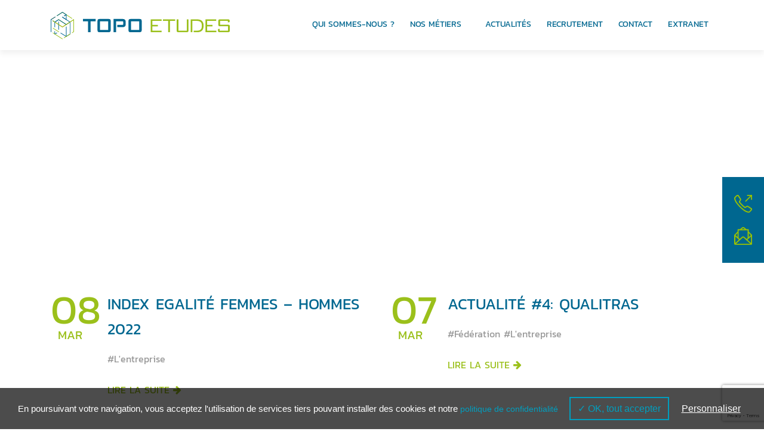

--- FILE ---
content_type: text/html; charset=UTF-8
request_url: https://www.topo-etudes.fr/documents_cse/espace-delegues/
body_size: 5698
content:
<!DOCTYPE html>
<html lang="fr">
<head>
<!-- Global site tag (gtag.js) - Google Analytics -->
<script async src="https://www.googletagmanager.com/gtag/js?id=UA-134457392-1"></script>
<script>
  window.dataLayer = window.dataLayer || [];
  function gtag(){dataLayer.push(arguments);}
  gtag('js', new Date());

  gtag('config', 'UA-134457392-1');
</script>

  <meta charset="utf-8">
  <title>Archives des ESPACE DELEGUES - TOPO ÉTUDES</title>
  <meta content="width=device-width, initial-scale=1.0" name="viewport">
  
      <script type="text/javascript"
            src="https://www.topo-etudes.fr/wp-content/themes/topo-etudes/dist/vendor/tarteaucitron/tarteaucitron.js"></script>
    <script type="text/javascript">
        tarteaucitron.init({
            "hashtag": "#cookies",
            "highPrivacy": false,
            "orientation": "bottom",
            "adblocker": false,
            "showAlertSmall": true,
            "cookieslist": true,
            "removeCredit": true
        });
        tarteaucitronForceLanguage = 'fr';
    </script>
    <script type="text/javascript">
        tarteaucitronForceLanguage = 'fr';
        tarteaucitron.user.gtagUa = 'UA-170043681-1';
        tarteaucitron.user.gtagMore = function () {  };
        (tarteaucitron.job = tarteaucitron.job || []).push('gtag');
    </script>

    
<!-- This site is optimized with the Yoast SEO plugin v9.6 - https://yoast.com/wordpress/plugins/seo/ -->
<link rel="canonical" href="https://www.topo-etudes.fr/documents_cse/espace-delegues/" />
<meta property="og:locale" content="fr_FR" />
<meta property="og:type" content="object" />
<meta property="og:title" content="Archives des ESPACE DELEGUES - TOPO ÉTUDES" />
<meta property="og:url" content="https://www.topo-etudes.fr/documents_cse/espace-delegues/" />
<meta property="og:site_name" content="TOPO ÉTUDES" />
<meta name="twitter:card" content="summary_large_image" />
<meta name="twitter:title" content="Archives des ESPACE DELEGUES - TOPO ÉTUDES" />
<!-- / Yoast SEO plugin. -->

<link rel='dns-prefetch' href='//www.google.com' />
<link rel='dns-prefetch' href='//s.w.org' />
<link rel="alternate" type="application/rss+xml" title="Flux pour TOPO ÉTUDES &raquo; ESPACE DELEGUES Documents CSE" href="https://www.topo-etudes.fr/documents_cse/espace-delegues/feed/" />
		<script type="text/javascript">
			window._wpemojiSettings = {"baseUrl":"https:\/\/s.w.org\/images\/core\/emoji\/11\/72x72\/","ext":".png","svgUrl":"https:\/\/s.w.org\/images\/core\/emoji\/11\/svg\/","svgExt":".svg","source":{"concatemoji":"https:\/\/www.topo-etudes.fr\/wp-includes\/js\/wp-emoji-release.min.js?ver=c667ceb08a96aa002cb2bca3551d6f40"}};
			!function(e,a,t){var n,r,o,i=a.createElement("canvas"),p=i.getContext&&i.getContext("2d");function s(e,t){var a=String.fromCharCode;p.clearRect(0,0,i.width,i.height),p.fillText(a.apply(this,e),0,0);e=i.toDataURL();return p.clearRect(0,0,i.width,i.height),p.fillText(a.apply(this,t),0,0),e===i.toDataURL()}function c(e){var t=a.createElement("script");t.src=e,t.defer=t.type="text/javascript",a.getElementsByTagName("head")[0].appendChild(t)}for(o=Array("flag","emoji"),t.supports={everything:!0,everythingExceptFlag:!0},r=0;r<o.length;r++)t.supports[o[r]]=function(e){if(!p||!p.fillText)return!1;switch(p.textBaseline="top",p.font="600 32px Arial",e){case"flag":return s([55356,56826,55356,56819],[55356,56826,8203,55356,56819])?!1:!s([55356,57332,56128,56423,56128,56418,56128,56421,56128,56430,56128,56423,56128,56447],[55356,57332,8203,56128,56423,8203,56128,56418,8203,56128,56421,8203,56128,56430,8203,56128,56423,8203,56128,56447]);case"emoji":return!s([55358,56760,9792,65039],[55358,56760,8203,9792,65039])}return!1}(o[r]),t.supports.everything=t.supports.everything&&t.supports[o[r]],"flag"!==o[r]&&(t.supports.everythingExceptFlag=t.supports.everythingExceptFlag&&t.supports[o[r]]);t.supports.everythingExceptFlag=t.supports.everythingExceptFlag&&!t.supports.flag,t.DOMReady=!1,t.readyCallback=function(){t.DOMReady=!0},t.supports.everything||(n=function(){t.readyCallback()},a.addEventListener?(a.addEventListener("DOMContentLoaded",n,!1),e.addEventListener("load",n,!1)):(e.attachEvent("onload",n),a.attachEvent("onreadystatechange",function(){"complete"===a.readyState&&t.readyCallback()})),(n=t.source||{}).concatemoji?c(n.concatemoji):n.wpemoji&&n.twemoji&&(c(n.twemoji),c(n.wpemoji)))}(window,document,window._wpemojiSettings);
		</script>
		<style type="text/css">
img.wp-smiley,
img.emoji {
	display: inline !important;
	border: none !important;
	box-shadow: none !important;
	height: 1em !important;
	width: 1em !important;
	margin: 0 .07em !important;
	vertical-align: -0.1em !important;
	background: none !important;
	padding: 0 !important;
}
</style>
<link rel='stylesheet' id='custom-style-css'  href='https://www.topo-etudes.fr/wp-content/plugins/show-ip-address/css/style-show-ip-address.css?ver=all' type='text/css' media='all' />
<link rel='stylesheet' id='wp-block-library-css'  href='https://www.topo-etudes.fr/wp-includes/css/dist/block-library/style.min.css?ver=c667ceb08a96aa002cb2bca3551d6f40' type='text/css' media='all' />
<link rel='stylesheet' id='contact-form-7-css'  href='https://www.topo-etudes.fr/wp-content/plugins/contact-form-7/includes/css/styles.css?ver=5.1.1' type='text/css' media='all' />
<link rel='stylesheet' id='h5_app-9cc16f4b2e9670b5fe18-css-css'  href='https://www.topo-etudes.fr/wp-content/themes/topo-etudes/dist/build/app.9cc16f4b2e9670b5fe18.css?ver=1.1.0' type='text/css' media='all' />
<script type='text/javascript' src='https://www.topo-etudes.fr/wp-includes/js/jquery/jquery.js?ver=1.12.4'></script>
<script type='text/javascript' src='https://www.topo-etudes.fr/wp-includes/js/jquery/jquery-migrate.min.js?ver=1.4.1'></script>
<link rel='https://api.w.org/' href='https://www.topo-etudes.fr/wp-json/' />
<link rel="EditURI" type="application/rsd+xml" title="RSD" href="https://www.topo-etudes.fr/xmlrpc.php?rsd" />
<link rel="wlwmanifest" type="application/wlwmanifest+xml" href="https://www.topo-etudes.fr/wp-includes/wlwmanifest.xml" /> 

  
  <!-- Favicons -->
  <link href="https://www.topo-etudes.fr/wp-content/themes/topo-etudes/images/Topo-Etudes-bureau-etudes-et-ingenierie-FAVICON.png" rel="icon">
  <link href="https://www.topo-etudes.fr/wp-content/themes/topo-etudes/images/Topo-Etudes-bureau-etudes-et-ingenierie-FAVICON.png" rel="apple-touch-icon">


  <!-- Stylesheet File -->
  <link href="https://www.topo-etudes.fr/wp-content/themes/topo-etudes/css/topo-etudes.css" rel="stylesheet">

  
</head>

<body id="body" class="archive tax-documents_cse term-espace-delegues term-15">


  <!-- MENU -->
  <header id="header">
    <div class="container">

      <div id="logo" class="pull-left">
         <a href="https://www.topo-etudes.fr/"><img src="https://www.topo-etudes.fr/wp-content/themes/topo-etudes/images/Topo-Etudes-bureau-etudes-et-ingenierie-LOGOHEADER.svg" alt="Topo Etudes, bureau d’études et d’ingénierie : Etudes, conseils, conception, bureaux d’études en topographie, cartographie distribution de réseau énergie aérien & sous terrain."/></a>
      </div>

      <nav id="nav-menu-container">


        <ul id="menu-header" class="nav-menu"><li id="menu-item-20" class="menu-item menu-item-type-post_type menu-item-object-page menu-item-20"><a title="Qui sommes-nous ?" href="https://www.topo-etudes.fr/qui-sommes-nous/">Qui sommes-nous ?</a></li><li id="menu-item-21" class="menu-item menu-item-type-custom menu-item-object-custom menu-item-has-children menu-item-21 dropdown menu-has-children"><a title="Nos métiers" href="#" data-toggle="dropdown" class="dropdown-toggle" aria-haspopup="true">Nos métiers</a>
<ul role="menu" class=" dropdown-menu">
	<li id="menu-item-173" class="menu-item menu-item-type-post_type menu-item-object-page menu-item-173"><a title="Ingénierie des réseaux" href="https://www.topo-etudes.fr/ingenierie-des-reseaux-d-energie-et-de-telecommunications/">Ingénierie des réseaux</a>	<li id="menu-item-172" class="menu-item menu-item-type-post_type menu-item-object-page menu-item-172"><a title="Détection – Géo référencement" href="https://www.topo-etudes.fr/detection-geo-referencement/">Détection – Géo référencement</a>	<li id="menu-item-174" class="menu-item menu-item-type-post_type menu-item-object-page menu-item-174"><a title="Cartographie – SIG" href="https://www.topo-etudes.fr/cartographie-sig/">Cartographie – SIG</a>	<li id="menu-item-175" class="menu-item menu-item-type-post_type menu-item-object-page menu-item-175"><a title="Topographie" href="https://www.topo-etudes.fr/topographie/">Topographie</a>	<li id="menu-item-170" class="menu-item menu-item-type-post_type menu-item-object-page menu-item-170"><a title="Maîtrise d&#039;œuvre &amp; SPS" href="https://www.topo-etudes.fr/maitrise-doeuvre-sps/">Maîtrise d&rsquo;œuvre &#038; SPS</a>	<li id="menu-item-168" class="menu-item menu-item-type-post_type menu-item-object-page menu-item-168"><a title="Étude assainissement" href="https://www.topo-etudes.fr/etude-assainissement-non-collectif/">Étude assainissement</a></ul>
</li><li id="menu-item-22" class="menu-item menu-item-type-post_type menu-item-object-page menu-item-22"><a title="Actualités" href="https://www.topo-etudes.fr/actualites/">Actualités</a></li><li id="menu-item-23" class="menu-item menu-item-type-post_type menu-item-object-page menu-item-23"><a title="Recrutement" href="https://www.topo-etudes.fr/recrutement/">Recrutement</a></li><li id="menu-item-24" class="menu-item menu-item-type-post_type menu-item-object-page menu-item-24"><a title="Contact" href="https://www.topo-etudes.fr/contact/">Contact</a></li><li id="menu-item-3639" class="menu-item menu-item-type-post_type menu-item-object-page menu-item-3639"><a title="Extranet" href="https://www.topo-etudes.fr/extranet/">Extranet</a></li></ul>

      </nav>
    </div>
  </header>
  <!-- HEADER -->
    <div class="py-5 bg-image-full" style="background-image: url(''); background-size: cover; background-repeat: no-repeat; background-position: bottom center;">

    <h1 class="text-center MT60">ACTUALITÉS</h1>

    <div class="container filariane">
      <p><a href="https://www.topo-etudes.fr/">Accueil</a> <i class="fa fa-long-arrow-right" aria-hidden="true"> </i> Actualités</p>
    </div>
  </div>

  
<div class="contactbadge hidden-xs">
    <a href="tel:+33231486020"><img src="https://www.topo-etudes.fr/wp-content/themes/topo-etudes/images/tel.png" alt=""></a>
    <br><br>
    <a href="https://www.topo-etudes.fr/contact/"><img src="https://www.topo-etudes.fr/wp-content/themes/topo-etudes/images/mail.png" alt=""></a>
</div>
  <!-- ABOUT-->
  <section id="services" class="MT50">
    <div class="container">

      <div class="row">

        
          
            <div class="col-md-6 MB60">
              <div class="row">
                <div class="col-md-2 text-center">
                  <h5 class="jour">08</h5>
                  <h5 class="mois">Mar</h5>
                </div>
                <div class="col-md-10">
                  <h4 class="title"><a href="https://www.topo-etudes.fr/index-egalite-femmes-hommes-2022/">Index Egalité Femmes &#8211; Hommes 2022</a></h4>
                  <h6>#L'entreprise </h6>
                  <p class="description"></p>
                  <a class="lireplus" href="https://www.topo-etudes.fr/index-egalite-femmes-hommes-2022/">lire la suite <i class="fa fa-arrow-right" aria-hidden="true"></i></a>
                </div>
              </div>
            </div>

        
            <div class="col-md-6 MB60">
              <div class="row">
                <div class="col-md-2 text-center">
                  <h5 class="jour">07</h5>
                  <h5 class="mois">Mar</h5>
                </div>
                <div class="col-md-10">
                  <h4 class="title"><a href="https://www.topo-etudes.fr/actualite-4-qualitras/">Actualité #4: QUALITRAS</a></h4>
                  <h6>#Fédération #L'entreprise </h6>
                  <p class="description"></p>
                  <a class="lireplus" href="https://www.topo-etudes.fr/actualite-4-qualitras/">lire la suite <i class="fa fa-arrow-right" aria-hidden="true"></i></a>
                </div>
              </div>
            </div>

        
            <div class="col-md-6 MB60">
              <div class="row">
                <div class="col-md-2 text-center">
                  <h5 class="jour">06</h5>
                  <h5 class="mois">Nov</h5>
                </div>
                <div class="col-md-10">
                  <h4 class="title"><a href="https://www.topo-etudes.fr/actualite-3-femitras/">Actualité #3: FEMITRAS</a></h4>
                  <h6>#Fédération #L'entreprise </h6>
                  <p class="description"><p>TOPO-ETUDES est adhérent de la FEMITRAS, la fédération qui représente la Profession.</p>
</p>
                  <a class="lireplus" href="https://www.topo-etudes.fr/actualite-3-femitras/">lire la suite <i class="fa fa-arrow-right" aria-hidden="true"></i></a>
                </div>
              </div>
            </div>

        
            <div class="col-md-6 MB60">
              <div class="row">
                <div class="col-md-2 text-center">
                  <h5 class="jour">30</h5>
                  <h5 class="mois">Oct</h5>
                </div>
                <div class="col-md-10">
                  <h4 class="title"><a href="https://www.topo-etudes.fr/actualite-evolution-decret-dt-dict/">Actualité #1: Évolution DT/DICT</a></h4>
                  <h6>#DT/DICT </h6>
                  <p class="description"><p>La réglementation DT/DICT évolue à travers un nouveau décret. C’est la procédure de réponse aux déclarations de travaux qui est concernée.<br />
Le nouveau texte sera applicable au 1er janvier 2020.</p>
</p>
                  <a class="lireplus" href="https://www.topo-etudes.fr/actualite-evolution-decret-dt-dict/">lire la suite <i class="fa fa-arrow-right" aria-hidden="true"></i></a>
                </div>
              </div>
            </div>

        
            <div class="col-md-6 MB60">
              <div class="row">
                <div class="col-md-2 text-center">
                  <h5 class="jour">01</h5>
                  <h5 class="mois">Oct</h5>
                </div>
                <div class="col-md-10">
                  <h4 class="title"><a href="https://www.topo-etudes.fr/actualite-recrutement/">Actualité #2: Recrutement</a></h4>
                  <h6>#L'entreprise #Recrutement </h6>
                  <p class="description"><p>TOPO-ETUDES recrute. Consultez nos offres et déposez votre candidature.</p>
</p>
                  <a class="lireplus" href="https://www.topo-etudes.fr/actualite-recrutement/">lire la suite <i class="fa fa-arrow-right" aria-hidden="true"></i></a>
                </div>
              </div>
            </div>

        
      </div>

      <!-- <div class="row">
        <div class="col-md-12">

          <nav aria-label="Page navigation example">
            <ul class="pagination justify-content-center">

              <li class="page-item">
                <a class="page-link" href="#" aria-label="Previous">
                  <span aria-hidden="true">&laquo;</span>
                  <span class="sr-only">Previous</span>
                </a>
              </li>

              <li class="page-item active"><a class="page-link" href="#">1</a></li>
              <li class="page-item"><a class="page-link" href="#">2</a></li>
              <li class="page-item"><a class="page-link" href="#">3</a></li>

              <li class="page-item">
                <a class="page-link" href="#" aria-label="Next">
                  <span aria-hidden="true">&raquo;</span>
                  <span class="sr-only">Next</span>
                </a>
              </li>

            </ul>
          </nav>

        </div>
      </div> -->
    </div>
  </section>

<!-- CONTACT -->
<section id="intro2" class="MB60" style="background-image: url('https://www.topo-etudes.fr/wp-content/uploads/2018/07/Topo-Etudes-bureau-etudes-et-ingenierie-BCKCONTACT.jpg'); background-repeat: no-repeat; background-position: top center; ">
    <div class="container">


        <div class="row">
            <div class="col-md-12">
                <h2>Contact</h2>
            </div>
        </div>

        <div class="row ">

            <div class="col-md-6">

                <div class="blocbleu text-center">
                    <p>RECRUTEMENT</p>
                    <h3>Vous souhaitez<br />
rejoindre l’équipe de<br />
TOPO-ETUDES ?</h3>
                    <a href="https://www.topo-etudes.fr/recrutement/" class="btn-topo white">Envoyer votre candidature</a>
                </div>

            </div>

            <div class="col-md-6">

                <div class="blocbleu text-center">
                    <p>UNE QUESTION ?</p>
                    <h3>Contactez nous au<br />
<strong>02 31 48 60 20</strong> ou en<br />
remplissant le formulaire</h3>
                    <a href="https://www.topo-etudes.fr/contact/" class="btn-topo white">Formulaire de contact</a>
                </div>

            </div>
        </div>


    </div>
</section>

<!-- CLIENTS -->
<section id="clients" class="wow fadeInUp MB80">
    <div class="container">

        <h3>Nos clients</h3>

        <div class="owl-carousel clients-carousel">
                        <img src="https://www.topo-etudes.fr/wp-content/uploads/2022/06/logo-sdec-energie.png" alt="" />
                    <img src="https://www.topo-etudes.fr/wp-content/uploads/2022/06/logo-eiffage.png" alt="" />
                    <img src="https://www.topo-etudes.fr/wp-content/uploads/2022/06/logo-siege-27.png" alt="" />
                    <img src="https://www.topo-etudes.fr/wp-content/uploads/2022/06/logo-sdem-50.png" alt="" />
                    <img src="https://www.topo-etudes.fr/wp-content/uploads/2022/06/logo-sdei.png" alt="" />
                    <img src="https://www.topo-etudes.fr/wp-content/uploads/2022/06/logo-enedis.png" alt="" />
                    <img src="https://www.topo-etudes.fr/wp-content/uploads/2022/06/logo-sydela.png" alt="" />
                    <img src="https://www.topo-etudes.fr/wp-content/uploads/2022/06/logo-sieml.png" alt="" />
                    <img src="https://www.topo-etudes.fr/wp-content/uploads/2022/06/logo-sydev.png" alt="" />
            </div>

</div>
</section>

<!-- PRE FOOTER -->
<section class="bg-bleudark">
    <div class="container">
        <div class="row">

            <div class="col-md-5 boxfooter bg-white">
                                <img src="https://www.topo-etudes.fr/wp-content/uploads/2018/07/Topo-Etudes-bureau-etudes-et-ingenierie-LOGOFOOTER.svg" alt="" />
                        <br><br>
                        <img src="https://www.topo-etudes.fr/wp-content/uploads/2018/07/Topo-Etudes-Georeferencement-Detection.jpg" width="250px" alt="" />
                <br><br>
        © 2018 TOPO-ETUDES. Tous droits réservés    </div>

    <div class="col-md-4 text-center prefooter">
        <p>SIÈGE SOCIAL</p>
        <p>Topo Etudes<br>108 route d'Orbec<br>14100 Lisieux</p>
        <p>02 31 48 60 20</p>




    </div>

    <div class="col-md-3 text-center MT70">
        <a href="https://www.topo-etudes.fr/demande-de-devis/" class="btn-topo white">demande de devis</a>
        <a href="https://www.topo-etudes.fr/contact/" class="btn-topo white">nos agences</a>
    </div>

</div>
</div>
</section>

<!-- FOOTER -->
<footer id="footer">
    <div class="container">
        <div class="row">
            <div class="col-md-6 menufooter1">
                <a href="https://www.topo-etudes.fr/qui-sommes-nous/">qui sommes-nous ?</a> <a href="https://www.topo-etudes.fr/etude-assainissement-non-collectif/">nos métiers</a> <a href="https://www.topo-etudes.fr/actualites/">actualités</a> <a href="https://www.topo-etudes.fr/recrutement/">recrutement</a>
            </div>
            <div class="col-md-6 menufooter2">
                <a href="mentions-legales">Cookies</a> <a href="https://www.topo-etudes.fr/politique-de-confidentialite/">Politique de confidentialité</a> <a href="https://www.topo-etudes.fr/mentions-legales/">Mentions légales</a>
            </div>
        </div>
    </div>
</footer>
<script type='text/javascript'>
/* <![CDATA[ */
var wpcf7 = {"apiSettings":{"root":"https:\/\/www.topo-etudes.fr\/wp-json\/contact-form-7\/v1","namespace":"contact-form-7\/v1"}};
/* ]]> */
</script>
<script type='text/javascript' src='https://www.topo-etudes.fr/wp-content/plugins/contact-form-7/includes/js/scripts.js?ver=5.1.1'></script>
<script type='text/javascript' src='https://www.google.com/recaptcha/api.js?render=6LeM684UAAAAAJ2kaqlRdImnRDxFYoLw29ypVUVn&#038;ver=3.0'></script>
<script type='text/javascript'>
/* <![CDATA[ */
var ajaxUrl = "https:\/\/www.topo-etudes.fr\/wp-admin\/admin-ajax.php";
/* ]]> */
</script>
<script type='text/javascript' src='https://www.topo-etudes.fr/wp-content/themes/topo-etudes/dist/build/0.765beef4b7b329a7bd56.js?ver=1.1.0'></script>
<script type='text/javascript'>
/* <![CDATA[ */
var ajaxUrl = "https:\/\/www.topo-etudes.fr\/wp-admin\/admin-ajax.php";
/* ]]> */
</script>
<script type='text/javascript' src='https://www.topo-etudes.fr/wp-content/themes/topo-etudes/dist/build/app.0c9b7b3ae02e6d1ab5bd.js?ver=1.1.0'></script>
<script type='text/javascript' src='https://www.topo-etudes.fr/wp-includes/js/wp-embed.min.js?ver=c667ceb08a96aa002cb2bca3551d6f40'></script>
<script type="text/javascript">
( function( grecaptcha, sitekey ) {

	var wpcf7recaptcha = {
		execute: function() {
			grecaptcha.execute(
				sitekey,
				{ action: 'homepage' }
			).then( function( token ) {
				var forms = document.getElementsByTagName( 'form' );

				for ( var i = 0; i < forms.length; i++ ) {
					var fields = forms[ i ].getElementsByTagName( 'input' );

					for ( var j = 0; j < fields.length; j++ ) {
						var field = fields[ j ];

						if ( 'g-recaptcha-response' === field.getAttribute( 'name' ) ) {
							field.setAttribute( 'value', token );
							break;
						}
					}
				}
			} );
		}
	};

	grecaptcha.ready( wpcf7recaptcha.execute );

	document.addEventListener( 'wpcf7submit', wpcf7recaptcha.execute, false );

} )( grecaptcha, '6LeM684UAAAAAJ2kaqlRdImnRDxFYoLw29ypVUVn' );
</script>

<a href="#" style="background-color: #9bc01b !important;" class="back-to-top"><i class="fa fa-chevron-up"></i></a>


<!-- Javascript File -->
<script src="https://www.topo-etudes.fr/wp-content/themes/topo-etudes/js/lib.js"></script>
<script src="https://www.topo-etudes.fr/wp-content/themes/topo-etudes/js/main.js"></script>



</body>
</html>


--- FILE ---
content_type: text/html; charset=utf-8
request_url: https://www.google.com/recaptcha/api2/anchor?ar=1&k=6LeM684UAAAAAJ2kaqlRdImnRDxFYoLw29ypVUVn&co=aHR0cHM6Ly93d3cudG9wby1ldHVkZXMuZnI6NDQz&hl=en&v=PoyoqOPhxBO7pBk68S4YbpHZ&size=invisible&anchor-ms=20000&execute-ms=30000&cb=qto2oxg5a2em
body_size: 48807
content:
<!DOCTYPE HTML><html dir="ltr" lang="en"><head><meta http-equiv="Content-Type" content="text/html; charset=UTF-8">
<meta http-equiv="X-UA-Compatible" content="IE=edge">
<title>reCAPTCHA</title>
<style type="text/css">
/* cyrillic-ext */
@font-face {
  font-family: 'Roboto';
  font-style: normal;
  font-weight: 400;
  font-stretch: 100%;
  src: url(//fonts.gstatic.com/s/roboto/v48/KFO7CnqEu92Fr1ME7kSn66aGLdTylUAMa3GUBHMdazTgWw.woff2) format('woff2');
  unicode-range: U+0460-052F, U+1C80-1C8A, U+20B4, U+2DE0-2DFF, U+A640-A69F, U+FE2E-FE2F;
}
/* cyrillic */
@font-face {
  font-family: 'Roboto';
  font-style: normal;
  font-weight: 400;
  font-stretch: 100%;
  src: url(//fonts.gstatic.com/s/roboto/v48/KFO7CnqEu92Fr1ME7kSn66aGLdTylUAMa3iUBHMdazTgWw.woff2) format('woff2');
  unicode-range: U+0301, U+0400-045F, U+0490-0491, U+04B0-04B1, U+2116;
}
/* greek-ext */
@font-face {
  font-family: 'Roboto';
  font-style: normal;
  font-weight: 400;
  font-stretch: 100%;
  src: url(//fonts.gstatic.com/s/roboto/v48/KFO7CnqEu92Fr1ME7kSn66aGLdTylUAMa3CUBHMdazTgWw.woff2) format('woff2');
  unicode-range: U+1F00-1FFF;
}
/* greek */
@font-face {
  font-family: 'Roboto';
  font-style: normal;
  font-weight: 400;
  font-stretch: 100%;
  src: url(//fonts.gstatic.com/s/roboto/v48/KFO7CnqEu92Fr1ME7kSn66aGLdTylUAMa3-UBHMdazTgWw.woff2) format('woff2');
  unicode-range: U+0370-0377, U+037A-037F, U+0384-038A, U+038C, U+038E-03A1, U+03A3-03FF;
}
/* math */
@font-face {
  font-family: 'Roboto';
  font-style: normal;
  font-weight: 400;
  font-stretch: 100%;
  src: url(//fonts.gstatic.com/s/roboto/v48/KFO7CnqEu92Fr1ME7kSn66aGLdTylUAMawCUBHMdazTgWw.woff2) format('woff2');
  unicode-range: U+0302-0303, U+0305, U+0307-0308, U+0310, U+0312, U+0315, U+031A, U+0326-0327, U+032C, U+032F-0330, U+0332-0333, U+0338, U+033A, U+0346, U+034D, U+0391-03A1, U+03A3-03A9, U+03B1-03C9, U+03D1, U+03D5-03D6, U+03F0-03F1, U+03F4-03F5, U+2016-2017, U+2034-2038, U+203C, U+2040, U+2043, U+2047, U+2050, U+2057, U+205F, U+2070-2071, U+2074-208E, U+2090-209C, U+20D0-20DC, U+20E1, U+20E5-20EF, U+2100-2112, U+2114-2115, U+2117-2121, U+2123-214F, U+2190, U+2192, U+2194-21AE, U+21B0-21E5, U+21F1-21F2, U+21F4-2211, U+2213-2214, U+2216-22FF, U+2308-230B, U+2310, U+2319, U+231C-2321, U+2336-237A, U+237C, U+2395, U+239B-23B7, U+23D0, U+23DC-23E1, U+2474-2475, U+25AF, U+25B3, U+25B7, U+25BD, U+25C1, U+25CA, U+25CC, U+25FB, U+266D-266F, U+27C0-27FF, U+2900-2AFF, U+2B0E-2B11, U+2B30-2B4C, U+2BFE, U+3030, U+FF5B, U+FF5D, U+1D400-1D7FF, U+1EE00-1EEFF;
}
/* symbols */
@font-face {
  font-family: 'Roboto';
  font-style: normal;
  font-weight: 400;
  font-stretch: 100%;
  src: url(//fonts.gstatic.com/s/roboto/v48/KFO7CnqEu92Fr1ME7kSn66aGLdTylUAMaxKUBHMdazTgWw.woff2) format('woff2');
  unicode-range: U+0001-000C, U+000E-001F, U+007F-009F, U+20DD-20E0, U+20E2-20E4, U+2150-218F, U+2190, U+2192, U+2194-2199, U+21AF, U+21E6-21F0, U+21F3, U+2218-2219, U+2299, U+22C4-22C6, U+2300-243F, U+2440-244A, U+2460-24FF, U+25A0-27BF, U+2800-28FF, U+2921-2922, U+2981, U+29BF, U+29EB, U+2B00-2BFF, U+4DC0-4DFF, U+FFF9-FFFB, U+10140-1018E, U+10190-1019C, U+101A0, U+101D0-101FD, U+102E0-102FB, U+10E60-10E7E, U+1D2C0-1D2D3, U+1D2E0-1D37F, U+1F000-1F0FF, U+1F100-1F1AD, U+1F1E6-1F1FF, U+1F30D-1F30F, U+1F315, U+1F31C, U+1F31E, U+1F320-1F32C, U+1F336, U+1F378, U+1F37D, U+1F382, U+1F393-1F39F, U+1F3A7-1F3A8, U+1F3AC-1F3AF, U+1F3C2, U+1F3C4-1F3C6, U+1F3CA-1F3CE, U+1F3D4-1F3E0, U+1F3ED, U+1F3F1-1F3F3, U+1F3F5-1F3F7, U+1F408, U+1F415, U+1F41F, U+1F426, U+1F43F, U+1F441-1F442, U+1F444, U+1F446-1F449, U+1F44C-1F44E, U+1F453, U+1F46A, U+1F47D, U+1F4A3, U+1F4B0, U+1F4B3, U+1F4B9, U+1F4BB, U+1F4BF, U+1F4C8-1F4CB, U+1F4D6, U+1F4DA, U+1F4DF, U+1F4E3-1F4E6, U+1F4EA-1F4ED, U+1F4F7, U+1F4F9-1F4FB, U+1F4FD-1F4FE, U+1F503, U+1F507-1F50B, U+1F50D, U+1F512-1F513, U+1F53E-1F54A, U+1F54F-1F5FA, U+1F610, U+1F650-1F67F, U+1F687, U+1F68D, U+1F691, U+1F694, U+1F698, U+1F6AD, U+1F6B2, U+1F6B9-1F6BA, U+1F6BC, U+1F6C6-1F6CF, U+1F6D3-1F6D7, U+1F6E0-1F6EA, U+1F6F0-1F6F3, U+1F6F7-1F6FC, U+1F700-1F7FF, U+1F800-1F80B, U+1F810-1F847, U+1F850-1F859, U+1F860-1F887, U+1F890-1F8AD, U+1F8B0-1F8BB, U+1F8C0-1F8C1, U+1F900-1F90B, U+1F93B, U+1F946, U+1F984, U+1F996, U+1F9E9, U+1FA00-1FA6F, U+1FA70-1FA7C, U+1FA80-1FA89, U+1FA8F-1FAC6, U+1FACE-1FADC, U+1FADF-1FAE9, U+1FAF0-1FAF8, U+1FB00-1FBFF;
}
/* vietnamese */
@font-face {
  font-family: 'Roboto';
  font-style: normal;
  font-weight: 400;
  font-stretch: 100%;
  src: url(//fonts.gstatic.com/s/roboto/v48/KFO7CnqEu92Fr1ME7kSn66aGLdTylUAMa3OUBHMdazTgWw.woff2) format('woff2');
  unicode-range: U+0102-0103, U+0110-0111, U+0128-0129, U+0168-0169, U+01A0-01A1, U+01AF-01B0, U+0300-0301, U+0303-0304, U+0308-0309, U+0323, U+0329, U+1EA0-1EF9, U+20AB;
}
/* latin-ext */
@font-face {
  font-family: 'Roboto';
  font-style: normal;
  font-weight: 400;
  font-stretch: 100%;
  src: url(//fonts.gstatic.com/s/roboto/v48/KFO7CnqEu92Fr1ME7kSn66aGLdTylUAMa3KUBHMdazTgWw.woff2) format('woff2');
  unicode-range: U+0100-02BA, U+02BD-02C5, U+02C7-02CC, U+02CE-02D7, U+02DD-02FF, U+0304, U+0308, U+0329, U+1D00-1DBF, U+1E00-1E9F, U+1EF2-1EFF, U+2020, U+20A0-20AB, U+20AD-20C0, U+2113, U+2C60-2C7F, U+A720-A7FF;
}
/* latin */
@font-face {
  font-family: 'Roboto';
  font-style: normal;
  font-weight: 400;
  font-stretch: 100%;
  src: url(//fonts.gstatic.com/s/roboto/v48/KFO7CnqEu92Fr1ME7kSn66aGLdTylUAMa3yUBHMdazQ.woff2) format('woff2');
  unicode-range: U+0000-00FF, U+0131, U+0152-0153, U+02BB-02BC, U+02C6, U+02DA, U+02DC, U+0304, U+0308, U+0329, U+2000-206F, U+20AC, U+2122, U+2191, U+2193, U+2212, U+2215, U+FEFF, U+FFFD;
}
/* cyrillic-ext */
@font-face {
  font-family: 'Roboto';
  font-style: normal;
  font-weight: 500;
  font-stretch: 100%;
  src: url(//fonts.gstatic.com/s/roboto/v48/KFO7CnqEu92Fr1ME7kSn66aGLdTylUAMa3GUBHMdazTgWw.woff2) format('woff2');
  unicode-range: U+0460-052F, U+1C80-1C8A, U+20B4, U+2DE0-2DFF, U+A640-A69F, U+FE2E-FE2F;
}
/* cyrillic */
@font-face {
  font-family: 'Roboto';
  font-style: normal;
  font-weight: 500;
  font-stretch: 100%;
  src: url(//fonts.gstatic.com/s/roboto/v48/KFO7CnqEu92Fr1ME7kSn66aGLdTylUAMa3iUBHMdazTgWw.woff2) format('woff2');
  unicode-range: U+0301, U+0400-045F, U+0490-0491, U+04B0-04B1, U+2116;
}
/* greek-ext */
@font-face {
  font-family: 'Roboto';
  font-style: normal;
  font-weight: 500;
  font-stretch: 100%;
  src: url(//fonts.gstatic.com/s/roboto/v48/KFO7CnqEu92Fr1ME7kSn66aGLdTylUAMa3CUBHMdazTgWw.woff2) format('woff2');
  unicode-range: U+1F00-1FFF;
}
/* greek */
@font-face {
  font-family: 'Roboto';
  font-style: normal;
  font-weight: 500;
  font-stretch: 100%;
  src: url(//fonts.gstatic.com/s/roboto/v48/KFO7CnqEu92Fr1ME7kSn66aGLdTylUAMa3-UBHMdazTgWw.woff2) format('woff2');
  unicode-range: U+0370-0377, U+037A-037F, U+0384-038A, U+038C, U+038E-03A1, U+03A3-03FF;
}
/* math */
@font-face {
  font-family: 'Roboto';
  font-style: normal;
  font-weight: 500;
  font-stretch: 100%;
  src: url(//fonts.gstatic.com/s/roboto/v48/KFO7CnqEu92Fr1ME7kSn66aGLdTylUAMawCUBHMdazTgWw.woff2) format('woff2');
  unicode-range: U+0302-0303, U+0305, U+0307-0308, U+0310, U+0312, U+0315, U+031A, U+0326-0327, U+032C, U+032F-0330, U+0332-0333, U+0338, U+033A, U+0346, U+034D, U+0391-03A1, U+03A3-03A9, U+03B1-03C9, U+03D1, U+03D5-03D6, U+03F0-03F1, U+03F4-03F5, U+2016-2017, U+2034-2038, U+203C, U+2040, U+2043, U+2047, U+2050, U+2057, U+205F, U+2070-2071, U+2074-208E, U+2090-209C, U+20D0-20DC, U+20E1, U+20E5-20EF, U+2100-2112, U+2114-2115, U+2117-2121, U+2123-214F, U+2190, U+2192, U+2194-21AE, U+21B0-21E5, U+21F1-21F2, U+21F4-2211, U+2213-2214, U+2216-22FF, U+2308-230B, U+2310, U+2319, U+231C-2321, U+2336-237A, U+237C, U+2395, U+239B-23B7, U+23D0, U+23DC-23E1, U+2474-2475, U+25AF, U+25B3, U+25B7, U+25BD, U+25C1, U+25CA, U+25CC, U+25FB, U+266D-266F, U+27C0-27FF, U+2900-2AFF, U+2B0E-2B11, U+2B30-2B4C, U+2BFE, U+3030, U+FF5B, U+FF5D, U+1D400-1D7FF, U+1EE00-1EEFF;
}
/* symbols */
@font-face {
  font-family: 'Roboto';
  font-style: normal;
  font-weight: 500;
  font-stretch: 100%;
  src: url(//fonts.gstatic.com/s/roboto/v48/KFO7CnqEu92Fr1ME7kSn66aGLdTylUAMaxKUBHMdazTgWw.woff2) format('woff2');
  unicode-range: U+0001-000C, U+000E-001F, U+007F-009F, U+20DD-20E0, U+20E2-20E4, U+2150-218F, U+2190, U+2192, U+2194-2199, U+21AF, U+21E6-21F0, U+21F3, U+2218-2219, U+2299, U+22C4-22C6, U+2300-243F, U+2440-244A, U+2460-24FF, U+25A0-27BF, U+2800-28FF, U+2921-2922, U+2981, U+29BF, U+29EB, U+2B00-2BFF, U+4DC0-4DFF, U+FFF9-FFFB, U+10140-1018E, U+10190-1019C, U+101A0, U+101D0-101FD, U+102E0-102FB, U+10E60-10E7E, U+1D2C0-1D2D3, U+1D2E0-1D37F, U+1F000-1F0FF, U+1F100-1F1AD, U+1F1E6-1F1FF, U+1F30D-1F30F, U+1F315, U+1F31C, U+1F31E, U+1F320-1F32C, U+1F336, U+1F378, U+1F37D, U+1F382, U+1F393-1F39F, U+1F3A7-1F3A8, U+1F3AC-1F3AF, U+1F3C2, U+1F3C4-1F3C6, U+1F3CA-1F3CE, U+1F3D4-1F3E0, U+1F3ED, U+1F3F1-1F3F3, U+1F3F5-1F3F7, U+1F408, U+1F415, U+1F41F, U+1F426, U+1F43F, U+1F441-1F442, U+1F444, U+1F446-1F449, U+1F44C-1F44E, U+1F453, U+1F46A, U+1F47D, U+1F4A3, U+1F4B0, U+1F4B3, U+1F4B9, U+1F4BB, U+1F4BF, U+1F4C8-1F4CB, U+1F4D6, U+1F4DA, U+1F4DF, U+1F4E3-1F4E6, U+1F4EA-1F4ED, U+1F4F7, U+1F4F9-1F4FB, U+1F4FD-1F4FE, U+1F503, U+1F507-1F50B, U+1F50D, U+1F512-1F513, U+1F53E-1F54A, U+1F54F-1F5FA, U+1F610, U+1F650-1F67F, U+1F687, U+1F68D, U+1F691, U+1F694, U+1F698, U+1F6AD, U+1F6B2, U+1F6B9-1F6BA, U+1F6BC, U+1F6C6-1F6CF, U+1F6D3-1F6D7, U+1F6E0-1F6EA, U+1F6F0-1F6F3, U+1F6F7-1F6FC, U+1F700-1F7FF, U+1F800-1F80B, U+1F810-1F847, U+1F850-1F859, U+1F860-1F887, U+1F890-1F8AD, U+1F8B0-1F8BB, U+1F8C0-1F8C1, U+1F900-1F90B, U+1F93B, U+1F946, U+1F984, U+1F996, U+1F9E9, U+1FA00-1FA6F, U+1FA70-1FA7C, U+1FA80-1FA89, U+1FA8F-1FAC6, U+1FACE-1FADC, U+1FADF-1FAE9, U+1FAF0-1FAF8, U+1FB00-1FBFF;
}
/* vietnamese */
@font-face {
  font-family: 'Roboto';
  font-style: normal;
  font-weight: 500;
  font-stretch: 100%;
  src: url(//fonts.gstatic.com/s/roboto/v48/KFO7CnqEu92Fr1ME7kSn66aGLdTylUAMa3OUBHMdazTgWw.woff2) format('woff2');
  unicode-range: U+0102-0103, U+0110-0111, U+0128-0129, U+0168-0169, U+01A0-01A1, U+01AF-01B0, U+0300-0301, U+0303-0304, U+0308-0309, U+0323, U+0329, U+1EA0-1EF9, U+20AB;
}
/* latin-ext */
@font-face {
  font-family: 'Roboto';
  font-style: normal;
  font-weight: 500;
  font-stretch: 100%;
  src: url(//fonts.gstatic.com/s/roboto/v48/KFO7CnqEu92Fr1ME7kSn66aGLdTylUAMa3KUBHMdazTgWw.woff2) format('woff2');
  unicode-range: U+0100-02BA, U+02BD-02C5, U+02C7-02CC, U+02CE-02D7, U+02DD-02FF, U+0304, U+0308, U+0329, U+1D00-1DBF, U+1E00-1E9F, U+1EF2-1EFF, U+2020, U+20A0-20AB, U+20AD-20C0, U+2113, U+2C60-2C7F, U+A720-A7FF;
}
/* latin */
@font-face {
  font-family: 'Roboto';
  font-style: normal;
  font-weight: 500;
  font-stretch: 100%;
  src: url(//fonts.gstatic.com/s/roboto/v48/KFO7CnqEu92Fr1ME7kSn66aGLdTylUAMa3yUBHMdazQ.woff2) format('woff2');
  unicode-range: U+0000-00FF, U+0131, U+0152-0153, U+02BB-02BC, U+02C6, U+02DA, U+02DC, U+0304, U+0308, U+0329, U+2000-206F, U+20AC, U+2122, U+2191, U+2193, U+2212, U+2215, U+FEFF, U+FFFD;
}
/* cyrillic-ext */
@font-face {
  font-family: 'Roboto';
  font-style: normal;
  font-weight: 900;
  font-stretch: 100%;
  src: url(//fonts.gstatic.com/s/roboto/v48/KFO7CnqEu92Fr1ME7kSn66aGLdTylUAMa3GUBHMdazTgWw.woff2) format('woff2');
  unicode-range: U+0460-052F, U+1C80-1C8A, U+20B4, U+2DE0-2DFF, U+A640-A69F, U+FE2E-FE2F;
}
/* cyrillic */
@font-face {
  font-family: 'Roboto';
  font-style: normal;
  font-weight: 900;
  font-stretch: 100%;
  src: url(//fonts.gstatic.com/s/roboto/v48/KFO7CnqEu92Fr1ME7kSn66aGLdTylUAMa3iUBHMdazTgWw.woff2) format('woff2');
  unicode-range: U+0301, U+0400-045F, U+0490-0491, U+04B0-04B1, U+2116;
}
/* greek-ext */
@font-face {
  font-family: 'Roboto';
  font-style: normal;
  font-weight: 900;
  font-stretch: 100%;
  src: url(//fonts.gstatic.com/s/roboto/v48/KFO7CnqEu92Fr1ME7kSn66aGLdTylUAMa3CUBHMdazTgWw.woff2) format('woff2');
  unicode-range: U+1F00-1FFF;
}
/* greek */
@font-face {
  font-family: 'Roboto';
  font-style: normal;
  font-weight: 900;
  font-stretch: 100%;
  src: url(//fonts.gstatic.com/s/roboto/v48/KFO7CnqEu92Fr1ME7kSn66aGLdTylUAMa3-UBHMdazTgWw.woff2) format('woff2');
  unicode-range: U+0370-0377, U+037A-037F, U+0384-038A, U+038C, U+038E-03A1, U+03A3-03FF;
}
/* math */
@font-face {
  font-family: 'Roboto';
  font-style: normal;
  font-weight: 900;
  font-stretch: 100%;
  src: url(//fonts.gstatic.com/s/roboto/v48/KFO7CnqEu92Fr1ME7kSn66aGLdTylUAMawCUBHMdazTgWw.woff2) format('woff2');
  unicode-range: U+0302-0303, U+0305, U+0307-0308, U+0310, U+0312, U+0315, U+031A, U+0326-0327, U+032C, U+032F-0330, U+0332-0333, U+0338, U+033A, U+0346, U+034D, U+0391-03A1, U+03A3-03A9, U+03B1-03C9, U+03D1, U+03D5-03D6, U+03F0-03F1, U+03F4-03F5, U+2016-2017, U+2034-2038, U+203C, U+2040, U+2043, U+2047, U+2050, U+2057, U+205F, U+2070-2071, U+2074-208E, U+2090-209C, U+20D0-20DC, U+20E1, U+20E5-20EF, U+2100-2112, U+2114-2115, U+2117-2121, U+2123-214F, U+2190, U+2192, U+2194-21AE, U+21B0-21E5, U+21F1-21F2, U+21F4-2211, U+2213-2214, U+2216-22FF, U+2308-230B, U+2310, U+2319, U+231C-2321, U+2336-237A, U+237C, U+2395, U+239B-23B7, U+23D0, U+23DC-23E1, U+2474-2475, U+25AF, U+25B3, U+25B7, U+25BD, U+25C1, U+25CA, U+25CC, U+25FB, U+266D-266F, U+27C0-27FF, U+2900-2AFF, U+2B0E-2B11, U+2B30-2B4C, U+2BFE, U+3030, U+FF5B, U+FF5D, U+1D400-1D7FF, U+1EE00-1EEFF;
}
/* symbols */
@font-face {
  font-family: 'Roboto';
  font-style: normal;
  font-weight: 900;
  font-stretch: 100%;
  src: url(//fonts.gstatic.com/s/roboto/v48/KFO7CnqEu92Fr1ME7kSn66aGLdTylUAMaxKUBHMdazTgWw.woff2) format('woff2');
  unicode-range: U+0001-000C, U+000E-001F, U+007F-009F, U+20DD-20E0, U+20E2-20E4, U+2150-218F, U+2190, U+2192, U+2194-2199, U+21AF, U+21E6-21F0, U+21F3, U+2218-2219, U+2299, U+22C4-22C6, U+2300-243F, U+2440-244A, U+2460-24FF, U+25A0-27BF, U+2800-28FF, U+2921-2922, U+2981, U+29BF, U+29EB, U+2B00-2BFF, U+4DC0-4DFF, U+FFF9-FFFB, U+10140-1018E, U+10190-1019C, U+101A0, U+101D0-101FD, U+102E0-102FB, U+10E60-10E7E, U+1D2C0-1D2D3, U+1D2E0-1D37F, U+1F000-1F0FF, U+1F100-1F1AD, U+1F1E6-1F1FF, U+1F30D-1F30F, U+1F315, U+1F31C, U+1F31E, U+1F320-1F32C, U+1F336, U+1F378, U+1F37D, U+1F382, U+1F393-1F39F, U+1F3A7-1F3A8, U+1F3AC-1F3AF, U+1F3C2, U+1F3C4-1F3C6, U+1F3CA-1F3CE, U+1F3D4-1F3E0, U+1F3ED, U+1F3F1-1F3F3, U+1F3F5-1F3F7, U+1F408, U+1F415, U+1F41F, U+1F426, U+1F43F, U+1F441-1F442, U+1F444, U+1F446-1F449, U+1F44C-1F44E, U+1F453, U+1F46A, U+1F47D, U+1F4A3, U+1F4B0, U+1F4B3, U+1F4B9, U+1F4BB, U+1F4BF, U+1F4C8-1F4CB, U+1F4D6, U+1F4DA, U+1F4DF, U+1F4E3-1F4E6, U+1F4EA-1F4ED, U+1F4F7, U+1F4F9-1F4FB, U+1F4FD-1F4FE, U+1F503, U+1F507-1F50B, U+1F50D, U+1F512-1F513, U+1F53E-1F54A, U+1F54F-1F5FA, U+1F610, U+1F650-1F67F, U+1F687, U+1F68D, U+1F691, U+1F694, U+1F698, U+1F6AD, U+1F6B2, U+1F6B9-1F6BA, U+1F6BC, U+1F6C6-1F6CF, U+1F6D3-1F6D7, U+1F6E0-1F6EA, U+1F6F0-1F6F3, U+1F6F7-1F6FC, U+1F700-1F7FF, U+1F800-1F80B, U+1F810-1F847, U+1F850-1F859, U+1F860-1F887, U+1F890-1F8AD, U+1F8B0-1F8BB, U+1F8C0-1F8C1, U+1F900-1F90B, U+1F93B, U+1F946, U+1F984, U+1F996, U+1F9E9, U+1FA00-1FA6F, U+1FA70-1FA7C, U+1FA80-1FA89, U+1FA8F-1FAC6, U+1FACE-1FADC, U+1FADF-1FAE9, U+1FAF0-1FAF8, U+1FB00-1FBFF;
}
/* vietnamese */
@font-face {
  font-family: 'Roboto';
  font-style: normal;
  font-weight: 900;
  font-stretch: 100%;
  src: url(//fonts.gstatic.com/s/roboto/v48/KFO7CnqEu92Fr1ME7kSn66aGLdTylUAMa3OUBHMdazTgWw.woff2) format('woff2');
  unicode-range: U+0102-0103, U+0110-0111, U+0128-0129, U+0168-0169, U+01A0-01A1, U+01AF-01B0, U+0300-0301, U+0303-0304, U+0308-0309, U+0323, U+0329, U+1EA0-1EF9, U+20AB;
}
/* latin-ext */
@font-face {
  font-family: 'Roboto';
  font-style: normal;
  font-weight: 900;
  font-stretch: 100%;
  src: url(//fonts.gstatic.com/s/roboto/v48/KFO7CnqEu92Fr1ME7kSn66aGLdTylUAMa3KUBHMdazTgWw.woff2) format('woff2');
  unicode-range: U+0100-02BA, U+02BD-02C5, U+02C7-02CC, U+02CE-02D7, U+02DD-02FF, U+0304, U+0308, U+0329, U+1D00-1DBF, U+1E00-1E9F, U+1EF2-1EFF, U+2020, U+20A0-20AB, U+20AD-20C0, U+2113, U+2C60-2C7F, U+A720-A7FF;
}
/* latin */
@font-face {
  font-family: 'Roboto';
  font-style: normal;
  font-weight: 900;
  font-stretch: 100%;
  src: url(//fonts.gstatic.com/s/roboto/v48/KFO7CnqEu92Fr1ME7kSn66aGLdTylUAMa3yUBHMdazQ.woff2) format('woff2');
  unicode-range: U+0000-00FF, U+0131, U+0152-0153, U+02BB-02BC, U+02C6, U+02DA, U+02DC, U+0304, U+0308, U+0329, U+2000-206F, U+20AC, U+2122, U+2191, U+2193, U+2212, U+2215, U+FEFF, U+FFFD;
}

</style>
<link rel="stylesheet" type="text/css" href="https://www.gstatic.com/recaptcha/releases/PoyoqOPhxBO7pBk68S4YbpHZ/styles__ltr.css">
<script nonce="WC-kGB_rFq7Q0E3_F-enMg" type="text/javascript">window['__recaptcha_api'] = 'https://www.google.com/recaptcha/api2/';</script>
<script type="text/javascript" src="https://www.gstatic.com/recaptcha/releases/PoyoqOPhxBO7pBk68S4YbpHZ/recaptcha__en.js" nonce="WC-kGB_rFq7Q0E3_F-enMg">
      
    </script></head>
<body><div id="rc-anchor-alert" class="rc-anchor-alert"></div>
<input type="hidden" id="recaptcha-token" value="[base64]">
<script type="text/javascript" nonce="WC-kGB_rFq7Q0E3_F-enMg">
      recaptcha.anchor.Main.init("[\x22ainput\x22,[\x22bgdata\x22,\x22\x22,\[base64]/[base64]/UltIKytdPWE6KGE8MjA0OD9SW0grK109YT4+NnwxOTI6KChhJjY0NTEyKT09NTUyOTYmJnErMTxoLmxlbmd0aCYmKGguY2hhckNvZGVBdChxKzEpJjY0NTEyKT09NTYzMjA/[base64]/MjU1OlI/[base64]/[base64]/[base64]/[base64]/[base64]/[base64]/[base64]/[base64]/[base64]/[base64]\x22,\[base64]\\u003d\\u003d\x22,\[base64]/DicONZXrDnT55bsKVLG3Dq8OEX8OWD8OrwqZzL8Otw5HCmsOAwoHDohRrMAfDki8Jw75Uw6AZTsKBwr3Ct8Kmw4MUw5TCtRYDw5rCjcKqwrTDqmAowqBBwpdfIcK7w4fCtArCl1PCjcO7QcKaw7rDvcK/BsOCwofCn8O0wqYWw6FBc1zDr8KNHSZuwoDCqcOZwpnDpMKSwr1JwqHDrMOYwqIHw4fCpsOxwrfCncO9bhk/STXDi8KCDcKMdA3DuBs7FUnCtwtkw43CrCHCv8OywoIrwpwxZkhefcK7w54LO0VawpnCnC4rw7DDqcOJehlZwro3w7bDuMOIFsOTw7vDim8Mw7/[base64]/[base64]/Cqz4TdsKpw5TDoFF7BsOpS1AqHsOdLgsuw4zCk8KxLwHDm8OWwr7DoBAGwq3DosOzw6I2w7LDp8OTG8OBDi1UwrjCqy/[base64]/ClcKAIMK1S8KeDsODEcOXw5rCmcOYwrXCvl4tJQAdQkpMasKLC8OMwq3DhsOdwr9swpLDm20xFsK+azZiDcO9fHBVw7YXwqcJI8KSesOeIsK1csOpPcKmw70ndkHDg8Kww7wfQcK7wrVPw7jCu0TCkMOJw6bCgsKtw7/[base64]/w5PDlcOlHcONdSFKw4TCgsKiF8OYERXCtcOywrrDtsK4woYDcsKiwrnCkwrDt8Kxw7TDtMOPTsKOwpvCvsOfQ8KdwoPDj8OLRMOawptHO8KRwrnCkcOBesOEG8OdPA/DtlMdw7ZjwrTCscKdF8KLwrTDrFdCwqHCu8K5woptRzTCnMO2eMK4wrDCoHTCsAI0wroiwr0Gw5paJ1/[base64]/[base64]/ConbCqR8VfDLCo3UsfsKIGcKYP8OmXMOkH8OdYlnDlsKNF8ONw7fDicKSKMKJw7lEO1/CllnDtAzCtMOuw6RRAW/CkhvCk3BIwr5jwqZlwrhXRntwwpwXDcO5w7xxwolWMHHCn8Omw7HDrcOAwo43TTnDtSMdIMOoacOXw5shwqXChsOjGcOnwo3DtXLDtz/CsmjCkWzDlsKgIVXDoElLEHTCvMOpwojDgMKXworCtsOmwq7DqDJWYA9vwoXDnQZGcVgkDEUHVMO+wrzCqzQuwo3DrRhFwrp1ZsK9H8OzwqvClcOeYivCvMKmIRhHwrXDi8OhAis1w7sgQ8O7wqDDt8OPwpcaw5A/w6/CpsKIXsOEJ2UgH8OBwpIpwpLCm8KITMOtwrnDlkrDgsKqVMKubcKAw7RVw4vDtWtxw4zDi8KRw4/DhHfClcKjQsK0GCtoFSwZWxZ7w4dQUMKPBsOKw7LCvcOdw4vDjSjDoMKcJ0bCgAXClMOswpBWFRFewo1fw4Jcw7/ClMO7w6DCuMKzU8OIIXs7wrYswpZNwpIxwq7DmMOHXT/[base64]/[base64]/[base64]/Clz/Ck8O+woHCqMK+MUvDuwA9LMO3w7bCont6IyVAZz56RMO5wotgKR4aDE1iw4Rvw50Dwq1sNMKsw7xoEMOjwqcewrfDjMOQM24lHR7CiyRJw7/CqcKINFQfwqV3JsOBw4vConnDkjYkw4UhKcOhPsKuBCLDhQfDi8O8w5bDocOFYQMOCm0aw64sw6M4w5HDvsKGPF7CvsObw5NNCwA/w5xaw5vChMOZw5A1XcOJwqPDmDzDqC5dPcO5woBlIcO6YlPDi8KHwpFswr3CmMKRaSbDsMO3wp8aw78kw7/[base64]/Ck8OZRBfCscKaSsKPRcK6EBPChH5TwrTDshnChHLDhDI8wo3DrcKWw43DtkxTHcOUw6ofcCc7wrxGwrwHAcOzwqImwowNcFR/[base64]/w5stagYYQBjCrhfChiXCoiBgFXnDtsK0wqzDvcODOCTCuiHCscOow7PDrHTDoMOUw5J3Wg/ChwkwNl/CmsKRdGdBw7fCqcKjd3ZuScK2EGzDn8KoZ2vDqMK/w494LFRCPMOWMcKxORdkCwHCg3XChHUDw57Dr8KOwrIbeADChmVHL8KVw6LCn2/[base64]/[base64]/DlsKsGDfDkMOCw6UiwpIlw5U7w5wYA8KrQDMAUMOcw7vDrjciw5LCtcOYwqFFW8KsDsO/w6oPwpPCjijCucKCw4HChcO4wrs/w5vDj8KVPgJcw7vDnMKew5ocbcOIDQlGw4I7QjDDiMOqw6xfXcOCXj1Kw5/ChVd4Ok8rG8O1wpTDr0F4w48EUcKXAMOXwr3DjR7CjAPCvMOHfMO0UhnCgcKswq/CinIUwqp1w5YcJsKEwrAScB3ClWYsTj1mQsKnw6HCqgFMal43woTCpsKMa8O4wqvDj1PDlU7CicOgwqwAGhAdw4F7NsKOD8KBw7XDimJpT8KQwq4USsK9wqzCvTPDkU3DmGpfI8Ktw5VrwpcEwrp/c0jCvMO9aHdrP8KMSX4EwoshOHLCh8KAwqE/UsOdwr4cwoXDgMKWw6s3w7vCoj3Ci8O0wp93w4/DmsKiwqRCwrEnYsK7F8KiORl4wpbDucOBw5rDo1PDpwNrwrTDvmAcGsKFHU4Zw7otwrMKGz7DnkljwrFUwoPCkMOOwr3CtyY1H8Kuw5nDv8KZB8O/bsOHw7ogwpDCmsOmX8OYbcOXYsOCbhLCtU1iw5nDvcKrw77DvzvCn8Onw5xnAn7DhE1zwqVRQ0bCoQjDgsO6Cnx+CMOUJ8K/w4zDr0h5wq/[base64]/CjMO/w4grD3zCtQ17wqgaEsOtcnFOwrvCr8OFH8KnwqLCtTxXFcKbV3cBbMKiXDnCnsK8Z23CicKEwopbTsK5w5PDv8O7FWIHRRfDj1ZxS8K/[base64]/Dg8OocsKXUxHCo8Kww5DDrcO6LcOKwoMmawgzwoHCtsOdG3XCjMOiw4bCp8KvwpsYF8KpYGIFdFlpSMObKcKfbcKQBWXCrxvCu8OSw7N2Gj/Dt8KBwojDih5mCsOawrF3wrFSwrc/[base64]/AsKQdh0OL8KAJz9Jw4VgKsOnDC0NdsKNwoJ5OMK2Rk3CunsAwr1+wpzDk8Onwo7CvSjDrsKVLsOiwqXCu8Kta3XCqMK/woDDiRTCsGA9w4PDiBtfw59jSQrCoMKRwrbDqU/Cs0vCncK1woNYw4Qpw6kdwq8lwpzDgRENDsOSX8Okw6PCuT5iw6Rlw48/BcOPwo/Cuz/Ct8KcEMO9UsKAwrnDv1LDiCJBwonChsO+w5UGwoFOw6jCtcKXTB/Dmw9xIFbCkhfCqwnCqx9jDDLClsKWDgJYwpvDmkvCoMOJXcKUEWdoIcOaRMKTw57Ck0rCisOaMMOZw7jCu8Khw6lcAnrCkMK0wrt/wpjDncOkKMK8c8KywrHCjcOqwp8QQsOvfcKxSsODwr46w7hjAGRhRgvCp8KGFGfDisKpw4lLw4PDr8Oeb1rDhnlyw6DCqC54HGsEIMKPI8KYB09Rw6XDj1BRwqnCmSZ/e8KxQxXCl8OUwq0lwokIwqoQw7DDnMKtwq3DpnbCsmVPw5dOaMOrTDPDvcONdcOOPRTDpC0Sw6/Ct0DDmsO+wqDCjgZEBCbCksKtwoRHL8KNwoVjw5jDqyDDvisNwoA5w4Q+wobDjgNQw44yGcKgfC1EeWHDtMOeex/ChsKgwqdxwq1Rw7TDr8OUw6s3VcO3w7sfdxvDtMKew4Y5wosIS8OuwrwCcMKtwqTCqlvDoFTDt8OfwpNWVV0Kw4AlfcOlNWwwwpwRF8Kewr7Con9WLMKARcOqUMKOPMOPGzfDvlTDkcKtUMKvJkBxwppTKCHCp8KEwrI3asK0GcKNw7TDvC/CixLDnARnFMK0HcKIwo/DhibCgThJWyLDqDJqw6IJw5lNw7PCiEDDvcOcIxDCh8OQwrNoQcKqwo7DmFbCu8OUwpEbw4hCf8KEI8OAEcKwYcKtGsOiLW3CknDCk8OzwrvDpjvDtxEUw64yGEfDh8KEw7bDmMOeYlTDgB3DssK7w4XDmH1HBcKvw5d1w7PDnSzDhMKgwos1wpk5W2fDgyN/WWLDoMKibMOcIsKfwoDDqzAtf8KywoYpwrvCkHM7IMOUwolhwovDjcKZwqgBw5gdFTRjw7wnMwrDr8KBwo4Uw6nDuQU9wogZQQNlWlrCgmN4w77DlcKmb8KiOsOCDyHCrMOmwrTDjMO/w5wfwo5NJX/[base64]/[base64]/CvQvCnE3Du3Qqw6dPw5LDicK8wonDsMKNw6LDpg3Cr8KkGGjChcOdJ8KnwqUOOcKoZsOVw6U2w7YPDwPDhCDCl1c/XMOWW1DCiAvCungldhRSw7INwoxkwr8Ww5vDgEfDkMKPw4ove8KBBWbChigjwp3Ck8OqQjhESsOnGcOFYk/DmcKTCgY/w4h+EsKCa8K2GAR5EcOJw5jDjFNtw658wq/CtXnCu0jCkD8PRl3CpcOLwqfCkMKVcEPChcOJShYJNyEuworDksO1fsK3NG/DrcO6F1RMfHxew7wYf8KVw4HCmMOTwpg7acO/[base64]/DjgEXwqkeFChLeQoKcS/CnMKXTMO/BsKYw5DDnXvCoSrDnMO5woDDi1hOw4/CnMK6w4tdIsKuSMK8wqzCvh7DtwXDlTAQRsKgb1PDr05wBMKrw7wSw6lASsK3YyoPw5TCgGZKYAwtw6DDi8KYIz7Ci8OQwrbCj8OBw4M/X1lnwovCm8KHw4IOZcK+wr3DsMOFEMO/w4HDocKLwqvClGFhLMKwwrYGw79cHsKAwp3CtcK+PzXCn8OCUjrDnsKUAy/CpcK1wqvCtVbDt0rDtsOBwr5Fw6XChMONKWHDiAXCsHrCn8OswqPDkg7Dr2wJw5ADIsOiV8Odw6fDuDDCvB/[base64]/CoUl9wqFmwozDszoJBj3CjTDCucKbw6FDw65LBsKSw6jDh2DDl8O/wqp1w7LDocOKw4DCngTDsMKLw7MwEsOpKAfDsMOIw6FXQGE3w6geScK1wqLCh3/Dp8O8wozCkQrCmMOQaHTDgUHCtHvClzR3IsK5UcK/RsKsb8Kaw5ZGZ8Kaam9PwqpTFcKAw7fDkBMhQjxFRwQ3w4LDgMOuw5kodMK0DT9QWyRSRMKuG3lUBQVjLldhwqAKHsOsw7Eqw73Dq8O+wqxhbRBgEMK1w6whwonDjsOufcOcQsOGw5/Cl8KVOlcDwrrCgMKNPMKRTMKcwqvClMOuwp5rVVstbMO+fTFsB3YGw4nClcK7WWVpdH1pZcKBwopOw7VAw5w+woADw4bCt0wWWsOQwqAlY8O9wrPDqDU1w4nDo2bCs8KQR0vCq8OnQxtDw7ZOw5Mhw7lmSsOuWsOXDnfCl8OLKcKMZxATd8OBwogNwp9oKcODOmMZwr/DjE4CAcOuH1nDsRHDu8KTwqnDjmBHf8KzJ8KPHhbDv8KVOwfChcOlWnvCqsKIR2XDg8KjBR/CsCvDnQXCrUrDnSrDpxlzw6fDr8OpasOiw6F5wrw+w4TCiMK/[base64]/CrmENwrQQwqZvRMOXwqXDkcO0MsK7wrRew7tjw50OQUZHGhHCuk/[base64]/Do8Kdw4bChF3DusKOwqDCpMOqFSN1w4/CpcKewpPDkmZQw5ddcsKqw4UtPcKLwr5xwrxRfH9CZUHDkSNqRVtUw4ZFwrDDp8Kowq7DmBQSwp5BwqQjHVAyw5DDjcO0WMOJbsKxccK1WEUwwrFVw5/DtmLDlR7Ck2VkBsKCwq0oCMKewqFkwrzCnhLDqj9awojDtcKQw7jCtMO4N8KSwoLDsMK3wpliQcKJKy5kw5PDisKWwp/CnygQHh98QMKdFz3Cr8KVZXzDlcK4wr/[base64]/Dqzx6EcOrfQfCi8KgwopWPnVtwqofwrMVDnXCh8KkUXB8GXYXwq/CnMOaKwfDtlHDgWMnasOJecOiw4QSwqzCu8KAw7vCs8O8wpgvMcKlw6pFJMKew7/CoRjCs8OQwpXCsFVgw5TCmWnCmSvCq8OSUjvDgmlDwqvCqAslw4vDmMKwwoXDgDvCjcKLw6xawpzDrW7Cj8KDGyt6w5PDozbDg8KMJsOQTcOVahTCsU4yK8K2K8K2DirCscOow7dEPErDiB0gfcKZw4zDpMOEPcK5FsK/EcO0w67DvHzDhBDCoMKeesKXw5FdwrfDsE1WWXLCvA3Crn4McVVPw5/DoUTCoMK5JBfCocO4ZsK1ccO/TXnCo8O5wqPDncKWUCXCmkTCr1w6w5DDvsKUwoPCmcOiwoAta1vCjcOjwpouEsOiwrDCkgXDuMO9w4fDiQx1FMO0w5AbUsKuwqDCiiduFn3DlXASw4HDqMKZw64JexjCtAclw7/Cl1RaP2rDvjphZ8O3wrZALsOZcSJ0w5vCqcKww7bDjcO8w4nDgnLDl8OHwoDCkknCjcOhw4bCqMKAw4IcOwLDgMKyw5/DisOiIh8ZNm7Di8Oaw4cZcMOJfMO+w7ZSSMKjw4Q/wrnCpcOhw6LDj8K3wr/CuFDDuwvCkljDjMOYUsOJbcOtRMKpwpbDh8O6H3rCrmBIwrw8w44Uw7rCm8KAwrR2wqLCpHMOLVgJwoNsw6nDqhvDpVkiwr/CrR5sAHTDq1huwoHCjCnDscOLQ0xjAcOzwrHCkcKzwrgrPcKAw7TCuyXCpznDgnw+wqkpNwEBw5hQw7Mgw4IvScKrTTHCkMO6XgjCk0jCpljCo8KKaAZuw6HDgcOiCzLDk8KIH8KKwpYoLsO7w68WG2dfVVIawqHCo8K2ZcKvw4fCjsO6b8OnwrFoD8OTU3/[base64]/[base64]/[base64]/CqVjDphNVBSFjF8OXw5/DmMO8A8Kvf8O2TMKPbyFQAidnHcK7w79qTD/[base64]/DsCTCjcO4CsKFw5hew6c9F8O2w77DgHLDqgbDs8O4SsOHDlrDgxckDsO3JUo8w4jCqMOjfAXDr8OUw7NbR2jDgcK3w6HDo8OYw7lSAHDCuQnDgsKJDyYKO8O1GMKcw6jDs8K0XHchwoJXw6rCpcKQbsK4DMO6wo4aaFjDqFg2MMKZw4Nfwr7DgsO1bcOlwr/DoCAcfXTCm8Oew7DClTjChsOdOsOudMOSWxXCtcO2wq7DtcKXwq/DtsKGcy7DjTs7w4VxXMOiM8OKUFjDnSoMakMJwrHCmWtaVBxpccKuA8KKwpA4wpIzRcKsJAPDqETDr8KbFU3DgSNaKMKZwoTCj3bDosK9w4o9XxHCrsOGwobDrHwyw6HDuHzDvsOmw47CmCbDgFjDvsKXw5dUK8O6DsKEw5ZhRXPClEcwN8OfwrQywqzDjnrDjR/DrsOfwobCiUXCqMK8w4TCsMKkZUNnOMKowpXCs8OXamHDuXnCpMK1B3bCs8KzfsK8wqDDslvDucO0w7TCrSokw7QOw5zCisOOwp/CgEd2YBbDuFbCvMKoDsOOHFFFNxIQL8OvwpUKw6bCvl0ew6FtwrZ1NWJbw7IBISXCoTvDnTtiwrV3w6XCp8KkJcKmDgY5woXCssOXQlxBwqgQw5xrYALDncOww7c3GMOTwqnDjDxeDcOjwpjCpkoXwoBDEcONfC3CkW7Cs8Ovw4NBw5/CtMKnwrnCncKjaCHCkcOBw6scEMKfwpDDn0INw4AmLRN/[base64]/[base64]/CumfCiMOQwrsOe8OvfgbCgsOpdABHwollQDzDmMKrwqvDocOCwpBffMK6DHgww6Mlw6lsw5TDvz81N8OEwo/CpsOLw5bDgcKlw5XDqh5NwrjCpsO3w49SUcKRwop5w7XDjHXCgsKRwo7CjFNpw6hZwq/[base64]/[base64]/[base64]/CzfDsm3DvcKSwqTDpsOOw7YLw5DCulrCuiJuw5fCvsKBdW9sw4Qew4LCn0JUc8OMccOETMKJbMOfwqPDnFLDgsOBw5jDvXc8NsKdJMOTSzbDjFpoPsK0C8K2wrfDgCMffgrCkMK4wqXDscOzwogUOV/DtCvCqnc6EnZNwodQPsOTw6XDosK4wozDg8Opw5rCqcKiPsKRw7Q2J8KtO0oSYm/CmsOmw7gJwocfwpwPZMOhwo3DjlIYwpMlf1dzw65vwrZABsKPS8OAw5rCg8Omw71Lw5zCg8Ozwq7DtsOkRDTDminDqBEhUmhmImHClsOKWMKwesKBAMOMIcOtQcOcIcOpw4zDvg4pRMKxfGQaw57Csx7CgMOZwrXCoHvDix0mwoYRw5bCvGEqwr/CpsKlwpnDvmPDlXDDqmHDhWUHwqzCmhUKaMKdZzzCkcOaEcKFw7HCkm4WWcKSK07Co2zCszoQw7RDw4fChyTDnljDkVXCg09/bMOPKMKLfcOhWn/DqsOWwrdNw7jDkMOewp/[base64]/Ci2DDqsODw6zCoEHDosKdFHfDssKBwoXDlcOsw4TCvMOEwqU/woBJwoVnY2NhwoA/w4cIwqbDpHLCtVdWeCB+wpTDjwApw6vDocKgw7fDug00PsK5w4UWw67CosOtR8OdNAjCmgfCu2jDqTwpw51hwoHDtCEfbsOocMO7QsKbw6pdNkFMLTPDi8OpB0Yhwp/CgnzCnwbDgcOqGMKww6k9wpsawpIPw4XDljjCggYpfQAQGVnCmzrCowbCogg3B8Ofwowsw5fCiXvDlsKfwp3DiMOue3vCo8KDw6EXwo7Ci8K/wpcxc8KZfMKnwrzDu8Oewq97w7E5HsOowrrCiMO7X8KDw7UDTcKNwpVrGjDCqwHCtMOPRMOQNcKNwr7DlkM3YsO9DMOrwq9Ww41Tw7BPw5hHGMOEfnfCn154w4k6N1NHJ33CosKdwp43S8OPw7/[base64]/IMKswoTDgH3Dr8KXBXd4O8OFw4Rawo/CqVYwY8KGwr8yG0TCgCgFGB0wVxbCisKPw5jCiiDCjsOEw6dCwpgew791HsO/wrcKw7s1w5/CiGBoLcKKw486w59/wr7CqBdvakbChsKvXyVMwo/CncOwwqHDiWnDgcOBb2gyPkkPw7giwpvDvCjCkXBHwpZHf0nCqsKhQcOpe8Kiwp7DqcKcwo7CgSDDonNKw5zDrsK/w7h7XcKTaxTCg8OIDEXDhTpBw79pwr0tWSjCunJZw5XCscK0w782w7wlwobDtUV3XMKHwqYnwqN8woc7XgDCoWrDkyFqw5fCiMK2w6TCjnMiwrR3Ei/DlA3Dh8KoUsOqwqXDsBnCkcONwokHwpIDwopvNUzCjnEvNMO3w4AEDG3Dv8K2wodew6w7QsKxVMO+Hw0Ww7VswrhHwr0sw5lzwpIMwoTDtsORIMOkbcKFw5FzYsO+QsKrw6oiwpXCkcKPwoXDt17CtsO+eyYFLcOpwr/Dm8KCB8KWwozDjAYyw4ZTw4hqwqjCpm/DvcOqNsOueMKfLsOLCcO7SMOIw4fCoy7DosKLwpPDp0/CrHbCjQnCtDPCo8Omwo96OcOgEMK5fcKZw5RYwrxhwpcvwptMwpxdw5kyLF1qN8K2wptLw5DCjQcfNg45w7zChhwjw68Lw50ewr3CncOJw4/CkGpHw5ofAsKDMMO7VcKKeMKKcW/Ct1ZZRghzwo7ChMOhIcODAQjDjcKsSMO2w7BtwpbCrXnDnsOKwp7CtSDCksKawqTDiXvDlnHCqMOrw5DDh8KVP8OXDMKOw4BYEsKpwq4Fw4bCrsK6VMOvwobDqVN/[base64]/[base64]/YcOHwobDqDXCoHrCnh04wpRuw6vCuGYOMQ9ID8OiED1Pw5DCgH/Dr8K3w4F2wq7CmMK9w7XCnMOPw5cewonDt0hOw4PDnsKUw77Cr8KswrvDkDgHwrB3w4vDicKXwqHDvGnCqcOzw61sFSQlOFbCtlRJWj3Cqx7CsyhBe8K6wo/CpGjDi3VbJ8Kkw7JmIsKlGirCnMKEwplzD8KyOCDDssOZw6PDh8KPwr/[base64]/w6Ysw5fDvSdiw747XxM+DsK5wqASBcKUOHsUwoPDucKaw7FKwoEEw4UOAsOzw7jCisOaOsO2PmJWw7zCvsOzw4nDnkDDhxjDgsKLQcOJE3QFw4zCgcKAwokqDUZ2wqrCunbCqsOhU8KvwoxmfD/CjRTCtnsUwqBLJxFvw71Mw6LDvcOFBmTCrkLCqMOAZznCiSHDuMK+wqx5wovDu8OPKnjDmEwOLGDDgcOiwr/Dh8O6wo1fcMOOU8Kdwp1MBjUUXcOEwp8Ew7p/F0wYXTUbX8OJw5EUXzcUEFjCp8OkPsOMwq/DkGTDvMKgG2bClS7Dk2pBUsKyw6oFw4rDvMK9wrxvwr0MwrEGSH4FCDgsHErDrcKhM8K1BTZ8IcKnwpAFQ8KuwqJYWMKfXw9GwpJAJsOGwo/ChMOcQxVgwq1lw6zCpjjCqMKswp9WPiLDp8KLw6/CqnJgDsK7wpXDvRTDoMKBw5Esw65SOVfCocKIw4nDr2fCkMK6VsOaTFd1wq7CigkcZAEFwoxFwo3CpMOVwp7Du8O3wrLDrUnDgsKAw5Ahw65Vw69tGsKqw4/Co2/ClRDCnDdcDcKwDcKweW0jw6RKbsOWwo90wrwEWsOFw7AUwr8FQsK/w6ZrM8OTNsO2w4Q6wrU7dcO8wrx7YzxbX0ZSw6oRJR7DpHFXwonDv0fDtMK2YQrCv8Kkw5DDhsO2wrgRwp17DgBhNidWfMOWw4MbGFAEwrgrXMKqwq/CocOuSBPCusKnw5VHLjPChB82w455wrBoCMK0w4bCizISTMOnw4g0wr/DjybCsMOaDsKzOMOXBVnCoTHCvsOIw5jDiQ8IVcO9w4LCg8OGMijDhsO1w49ewqTDtsO5OsO0w4rCqMOpwqXCksOFw7LCpcOpbMKPw6jDoUQ7GV/[base64]/Ci8OkwoHCsAnCmQnCtQgkw6PCqXZ0w5nCnCvDu3NCw7bDuzTCn8OGXQTDnsO6wql9RcKwO24zH8Knw6B/[base64]/CsBTDmMKFTsObwq7Ci2HCi3TCgEjCoChue8KFwofCrHADwqNvw73CiUV4JW84MBwYwo7DlyPDi8O/dkzCusOMZDNlwpoFwopvw4VQwojDtHQ9wqfDnzfCrcOKCGfCigE9wrjCsjYJIx7CghMWQsOycWDClHcLw67DlMKlw4U4TQXDjG0zNcO9N8OtwqnChTrChH7CiMOWZMKdwpPCncO5w5MiAAHDr8O5YcKdw4QGGsOmw7E/wqjCr8KAPMKfw7ciw50ZUcO1WlXDsMObwq9Ww4jCj8Opw5LDo8O4TjvDpsKPYgzCq2vDtEPCoMKawqg3RsORCzpnNlRuJVZuw5vCryNbw7TCr1vDuMKjwqQxw4/Ck1pMIQvDjBk4G2PDqzwTw7YwAi/CmcOcwrHCuRgJw6x5w5DDpcKfwp/Chy/Cr8OCw7sKw6HCvsOBWMOCGR8Bwp05NcKNJsKMBDAdeMKmw4DDtg/DukcJw6pDDsOYw6XDr8ONwr9hHcOpworCiHbCqi8SXUhEw5JxPT7CqMKNw5ITOT5EI0IPwoYXw608FMO3LwtFw6cgw6JsWCHDm8O/[base64]/w4HDj8Kww5HDsWRfwocmTSPCv8Kuw4ZBI8KhWW5LwqgeasOkwpnDlmQNw7vCkmbDg8Opw5YWGBDCnMK8wqkKTzbDiMORF8OLSsO2w6QLw7YdIjPDn8ODCsOrJ8OOGHDDrE8UwobCr8OyPWvCh0bCjgxrw7XCmC88YMOGH8ObwqTCtnsowo/Dp0vDqSLCiWvDthDCnW3DmsKPwr0UQMKZWlHDsXLCncO9RsOPdFvDogDCgiLDtDLCqsO+Pi9Bw6hGw63DgcKpw6nDtU/CjMOXw4nCl8OfVy3CvSzDqcOLAsK2dMKIcsOwZsKRw47DtcOdw7VnIUbCrQfCrcOfUMKqwoXCpMKWPX05U8OEw4lebi1ew59HLjfDm8OuZMKpw5pJecKnwr8twojDgcOJw7jDjcO1w6PCrsKwaR/CvCkxw7XDqSHCvCPCmcK5FsKTw7tgM8O1w5d5SsKYw4F8fGUIw5VtwqjCk8KAw5bDrsO9Yh0yFMONwqPCpkLCt8OjXsK1wprCvcOiw6/CjxXDo8KkwrpEOMKTLFsXM8OGJELCkHE4SsOxH8K5wq1CM8OAw5rCkjsQCGEpw64wwr/Dt8OfwrvCvcKYaF54E8KiwqMuwq/CrQRHI8KlwrLCjcORJypyDMOqw6liwqPCocOOH0DCnR/CiMOlw5Mpw4LDv8KqA8OKFQPCqcOkK07Cl8KFwrrCu8KIwr9Hw5XCg8KPVMKGYsK6RWfDrsOBcsK3wrQcRQJAw5zCgMOYOGUWHsOBwr4VwpvCr8OfKcO/[base64]/ClCfCgMOTKnNiJ2LDtUHCusKTfyXDmlnDtcOoa8Obw5gMw6XDi8OLwqx1w7jDtlJMwqHCvCHCqRvDu8ONw5oEanfCj8Kxw7PCuj/Dv8KKGsObwpk2I8KYGXLCnMKNwpPDvGDDpEVgwq9iE3EkWUE6wo4/wonCs0EKHcK+w411ccK/w5/CpcO0wrzDqCNOwqQaw7Mlw5lXYGPDsToLP8KEwqjDoxDDsxdNHUnCr8OXC8OOw5nDoXPCqTNuwpoXw6XCui3DrFPCjcOpTcO2wpwpfWHCscOCSsKBdMK3Z8OQcMKlE8O5w43CpEYyw6N/ekcHw5FTw5gyE0QoIsKpNcKsw7zDucK8IHbCkTQNWBzDkDDCkgvCusKYTMKWVVvDvwZYScKxw4fDgsOPw7AnCWtnwrdBYB7CmzM2wqdZw6oiwrnCs3rDo8OewoLDlALDjE5HwoTDrsKffsKqNDfDp8OBw4gfwq/[base64]/w4XCrgZjwqzCpBnDgcOPdSBPwoYIXFc+w6RMW8KTVsK7w51sSMOoBT3DtXJmN1vDq8O8D8KufFkMQijDv8OfE2zDq2TCk1HDqX8vwpbDi8OqXMOcw6PDhMKrw4fDpFI+w7XCnATDmxLCuC18woMjw5zCssO7wpDCqMONTMKawqfDv8O3wp3CuX5raQ/CvsKwScOKwrJ7e3pswq1qE0bDjsOhw7DDksO0L2fCgBTDt0LCvcOkwo0oT3bDnMOlwrZ7w4fDlEwII8Kkw4k+KBzCqF5AwrTCscOnC8KQbcK1wpoEUcOMw7jDp8O2w5pIccK3w6TChB1ObsKswpLCsU7Co8KgV1VOWMODDsOlw4x5KsKuwpshfXwnw7kHw5s6w53CoV/DscOdGEYiwoczw6gbw4I1w6BafMKIQ8KjV8O9wow7w7wVwpzDlkRqwqFbw7fDqyHCpx4raAhsw6dZM8OPwpzCu8O/wrbDjsK/[base64]/CnRbCjxhiw6bDt3XDl8OYwqwiDRZUR0ZkMQERHMK/w5A7XWvDh8Otw7fDl8OUwqjDtG3DocKPw4PDh8Oyw5Q0WVnDuGMGw6TDncO4HcOgw7bDhjvCgEE1w6sIwr5ANcOnwoXCu8OfUhNBCTnDnxgIwrHDlMKKw5NWTknDsWAjw5ZzasOtwrTDhHRPw58vBsKQwp4Ow4cyEyQSwoMfG0QxIz/CrsKvw7Qrw4zCuHZPKsKDacK3wpdNXTXCoz4Yw5F2KMKywroKAk3Ck8KGwr1+anUTwp/[base64]/[base64]/CrWh6PgxrF8KEYcKkwpLDoGQ5LAjCgMKpw4PCmDfDtMKDw7LCrBRfwpd2dMOXVzxQcMOOUcOyw7zCgznCu1E/GGrCg8ONHWRGTGZhw4/Do8OyNsOWw4Ikw78IElVhI8K2WsKRwrbDjsKiDMKUwq0yworDvTTDj8Klw4rDinI+w5U8wr/[base64]/CnMOEFcKnLF9ZLMOnw53Dt8Oiw4vDqMKcw5PCpcOBNcKcUhrCgEjDksOgwrHCuMKlw5PCisKJLcO4w6gBa0puBk/DrsOCF8OAwoR8w6Idw7rDksKJw6IHwqfDh8KDVcOEw5oww60zE8ONYzXCjUrCtn1kw7vCpsK4MiTDmkpKbEbCp8OJdcONwrEHw53DrsKseRkUFcKaGhBmFcOpSWPCoTpPw43DsHJ0wqPDiTfCixFGwolawqPDk8OAwqHCrFEYJMOGc8K/SwUAATXDk0jCgcOzwprDo29gw5LDisKrDMKBMcOARcK2wp/Cuk3DkcOvw5B3wptBwq3CknzCiDcyNsKzw7/[base64]/[base64]/[base64]/ChcOwwoDDvcOVw5fDuS7DmcK7csK/[base64]/Ck8KNKcODZsOMwrUKw57Ckm1pw51swp5tTcO4w7DCpMK4RkvCvsKVwrdMPMOmw6XCg8KfCMOWwrFmaDrDtGQ5w4vCoR3DisOEFMOvHydRw5jCqiI/wq1ODMKAHUnDtcKJw5wlwqrCqcKjCcOlw4s/acKUY8O7wqQZw4RCwrrCjcObwpl8w6zCrcKYwofDu8KsI8K+w6QXR3NmaMKjWXLCnWPCuxHCl8K/dXMSwqZ+w5Ugw7LCkXRww6vCoMO6wowgGcOlwr7DqwEww4B2UlrCq2gZw4dtFhxNWivDvTlOOFxAw7Viw4Nyw5LCncOQw6bDvl/DoDkvw6/[base64]/DtMOwwoQVwoDDmU40wrzDrApWFMORasKeakzCmGjDpcKrOcK7wrDCp8O2LMKiVsKfDgJmw4N8wrbCrwZfb8OiwowOwpnCgcK8HS3DksOCwpoid1zCpDEJwqPDkU/Di8OXKsOmf8KfcsOEHAbDnlspBMKpaMOawonDg01HIcOAwrBuAwLCpsKGwqnDk8OsJkBswp3CskLDtgIfwpIqw5VMwrTCnQ8Ww58BwqtVw4zCgcKTwrIZFQx8CHM1A1fCuXrCu8OBwqB4w5FUC8Ofwp9ERT17w4QHw5PCgMKNwrlqJiLDr8KtBMOgY8Kkwr/DmMO2H2DDuCItGsK2bsOawq/Cu3krKjUnHMO1A8KgB8Obw5tmwrTCs8KELCzCvMOTwoRXw44aw4zCkVw8w4MeQyccw5rCumE1OHpaw77ChnUEZErDtsKiRwfCmsO3wo0XwohMfsO/d2dGZsOQLFl8w7Z7wrs0w4LDgMOrwoU2EiVFwo9PNcOVwofCsWJ8TxFPw6oOOVLDq8KMw4FDwrsJwpzDvMK2w6IQwpRawpzDhcKDw7zCrGbDs8K9bgJrAH1ZwohcwopJU8OXw6/[base64]/wqcZRR3DtsKbw71fw61Hwr3Dh8OjEMKVNScMZ8Krw63Dp8OlwqgBKcOnwqHCq8O0YWRMNsKVw5sQw6MoMsK/wokxw6kIAsKXwpgAw5BRFcOZw7w5w7fDmnPDqFjCgcO0w7QVwpHCjBbDhGQtRMKWw4kzwrPCkMKewoXCoW/DqMOSw4NBekrDgMOfw7zDnA/DucO7w7DDjjnDlsOsSsOveWgGR1zDlTjCqsKbe8KhOcKebm8xQTo8w48Qw6LDtsKFMMOyBcKxw6dlR3x1woxFIA7DigtzaF/[base64]/wpHDmMKgUMO/[base64]/w7VWCMKsw6R3IGl/XAnDmFd2dsOlwrQ8wrHConnChsO4wp9jacKDYWMoMlA6w7jDvcOQRMOtw5DDpj1JaVHCnU8qwqdqw73CoTlfXDRowp7CtgdEdWAZMcO+JcOVw7wXw7fCiSfDkGhRw7HDrTkLwpvCgB0wNMOXw7t+w6LDhcOAwpbDuA\\u003d\\u003d\x22],null,[\x22conf\x22,null,\x226LeM684UAAAAAJ2kaqlRdImnRDxFYoLw29ypVUVn\x22,0,null,null,null,0,[21,125,63,73,95,87,41,43,42,83,102,105,109,121],[1017145,884],0,null,null,null,null,0,null,0,null,700,1,null,0,\[base64]/76lBhnEnQkZnOKMAhk\\u003d\x22,0,0,null,null,1,null,0,1,null,null,null,0],\x22https://www.topo-etudes.fr:443\x22,null,[3,1,1],null,null,null,1,3600,[\x22https://www.google.com/intl/en/policies/privacy/\x22,\x22https://www.google.com/intl/en/policies/terms/\x22],\x22LbXP0gJdf4dt/D9uMnBI+clPkqnDIbGuy6m0XbNW4e8\\u003d\x22,1,0,null,1,1768891533384,0,0,[194,37,45,105],null,[193,2,146],\x22RC-BBmkENELeSZGuw\x22,null,null,null,null,null,\x220dAFcWeA4g3sBoTUD_-no5eTEfm6t4Fel8ANoL9JVzMxpIDa8gj7Z8xKNNIeZXniyxY7fsM3H-7RqSX3gG4617S_sltJm3wQP5Lw\x22,1768974333468]");
    </script></body></html>

--- FILE ---
content_type: text/css
request_url: https://www.topo-etudes.fr/wp-content/themes/topo-etudes/dist/build/app.9cc16f4b2e9670b5fe18.css?ver=1.1.0
body_size: 1657
content:
.titre-page-document{color:#fff;font-size:20px}#extranet{margin-top:65px;margin-bottom:65px}#extranet .intro{padding-bottom:45px;margin-bottom:45px;border-bottom:1px solid #006790}#extranet .intro p{font-size:18px}#extranet .intro .username{color:#006790;text-transform:uppercase;font-weight:500}#extranet .intro .acces-compte{width:100%;color:#fff;padding:15px;background:#006790;display:flex;justify-content:center;align-content:center;transition:all .5s ease-in-out}#extranet .intro .acces-compte:hover{cursor:pointer;transition:all .5s ease-in-out;background:#fff;color:#006790}#extranet .intro .acces-compte:hover i{color:#fff;background:#006790}#extranet .intro .acces-compte i{width:22px;height:22px;background:#fff;display:flex;justify-content:center;align-items:center;color:#006790;border-radius:17px;margin-right:10px;margin-top:1px}#extranet .col-lg-6 .taxonomie-fichier{border:2px solid #006790;padding:15px 25px;display:block;font-size:24px;text-transform:uppercase;color:#009ebe;transition:all .8s ease-in-out}@media (min-width:992px){#extranet .col-lg-6 .taxonomie-fichier{margin-bottom:auto}}#extranet .liste-terms-taxonomie{margin-bottom:45px}@media (min-width:992px){#extranet .liste-terms-taxonomie{margin-bottom:0}}#extranet .term-taxonomie-fichier{display:flex;padding:10px 25px;margin-top:25px;text-transform:uppercase;color:#006790;align-items:center;transition:all .4s ease-in-out}#extranet .term-taxonomie-fichier span{padding:0 8px}#extranet .term-taxonomie-fichier:before{content:"\f07c";height:35px;width:35px;background:#006790;margin-right:0;transition:all .4s ease-in-out;border:0 solid #fff;font-family:FontAwesome;display:flex;justify-content:center;align-items:center;color:#fff}#extranet .term-taxonomie-fichier:hover{cursor:pointer}#extranet .term-taxonomie-fichier:hover:before{transition:all .4s ease-in-out;transform:rotate(45deg);margin-right:15px;border:2px solid #006790;background:#fff;color:#006790}#documents{margin-top:65px;margin-bottom:65px}.header-bloc-document{margin-bottom:20px;display:none!important}@media (min-width:992px){.header-bloc-document{display:flex!important}}.header-bloc-document *{font-size:16px;font-weight:400}.bloc-document{border-top:2px solid #ddd;padding:10px 0}.bloc-document:last-child{border-bottom:2px solid #ddd}.bloc-document h2{font-size:20px;font-weight:400;margin-bottom:0;line-height:28px}.bloc-document .editor-content{margin-bottom:15px}@media (min-width:992px){.bloc-document .editor-content{margin-bottom:0}}.bloc-document .btn-topo{color:#009ebe!important;font-weight:400}.bloc-document .btn-topo:hover{color:#9bc01b!important;border-color:#009ebe!important}.bloc-document .btn-topo:hover:after{transition:all .8s ease-in-out;background-color:#009ebe!important}.supprimer-fichier{color:#fff;font-size:16px;width:30px;height:30px;display:flex;justify-content:center;align-items:center;border-radius:25px;background:#bd2a2a;transition:all .3s ease-in-out;margin-left:10px}.supprimer-fichier:hover{cursor:pointer;transition:all .3s ease-in-out;color:#bd2a2a;background:rgba(189,42,42,.4)}.actions-fichier{margin-top:25px}@media (min-width:992px){.actions-fichier{margin-top:0}}#pagination-fichiers{margin-bottom:40px}#pagination-fichiers .page-numbers{color:#006790;font-size:20px;padding:0 3px 3px;transition:all .3s ease-in-out}#pagination-fichiers .page-numbers:hover{transition:all .3s ease-in-out;border-bottom:2px solid #000}#pagination-fichiers .page-numbers.current{border-bottom:2px solid #006790}#extranet-compte .infos-formulaire{padding:12px 24px;background-color:#9bc01b;color:#fff}#extranet-compte,#extranet-connexion,#extranet-inscription{margin-top:65px;margin-bottom:65px}#extranet-compte .ginput_container input,#extranet-connexion .ginput_container input,#extranet-inscription .ginput_container input{width:100%}#extranet-compte .gform_footer input,#extranet-connexion .gform_footer input,#extranet-inscription .gform_footer input{background:#006790;color:#fff;border-radius:unset;text-align:center;display:block;border:none;margin:auto;padding:15px 25px;text-transform:uppercase;transition:all .8s ease-in-out}#extranet-compte .gform_footer input:hover,#extranet-connexion .gform_footer input:hover,#extranet-inscription .gform_footer input:hover{cursor:pointer;background-color:#009ebe;transition:all .8s ease-in-out}#extranet-compte #s-inscrire,#extranet-connexion #s-inscrire,#extranet-inscription #s-inscrire{color:#9bc01b;font-size:20px;transition:all .8s ease-in-out}#extranet-compte #s-inscrire:hover,#extranet-connexion #s-inscrire:hover,#extranet-inscription #s-inscrire:hover{transition:all .8s ease-in-out;color:#006790}.gform_wrapper{margin-top:45px!important;padding:25px;background:rgba(0,103,144,.2)}.gform_wrapper .validation_error,.gform_wrapper .validation_message{font-weight:500!important}.gform_wrapper .gform_heading{margin-bottom:0!important}.gform_wrapper .gform_title{font-weight:300!important;font-size:18px!important;line-height:18px!important}@media (min-width:992px){.gform_wrapper .gform_title{font-size:20px!important}}.gform_wrapper .gform_description{display:none!important}.gform_wrapper input[type=file],.gform_wrapper input[type=text],.gform_wrapper textarea{font-weight:300;padding:15px!important;margin-top:0!important;border:none}.gform_wrapper input[type=file]{background:#fff}.gform_wrapper textarea{height:100px!important}.gform_wrapper .gform_button{font-size:18px!important;padding:15px 30px;display:inline-block!important;background:#006790;color:#fff;text-transform:uppercase;border:none;transition:all .4s ease-in-out}.gform_wrapper .gform_button:hover{cursor:pointer;transition:all .4s ease-in-out;background:#000}.gform_wrapper .gform_footer{text-align:center!important}#tarteaucitronRoot{position:relative!important;width:100%!important}#tarteaucitronRoot #tarteaucitronAlertSmall{display:none!important}#tarteaucitronRoot #tarteaucitronBack{opacity:.5;background:#000}#tarteaucitronRoot #tarteaucitronPercentage{display:none!important}#tarteaucitronRoot #tarteaucitron .tarteaucitronAllow,#tarteaucitronRoot #tarteaucitron .tarteaucitronDeny{font-family:Work Sans,sans-serif!important;border-radius:0}#tarteaucitronRoot #tarteaucitron .tarteaucitronBorder{border:0 solid transparent!important}#tarteaucitronRoot #tarteaucitron .tarteaucitronBorder .tarteaucitronTitle{font-family:Work Sans,sans-serif!important;background:#666!important}#tarteaucitronRoot #tarteaucitron .tarteaucitronBorder .tarteaucitronName .tarteaucitronListCookies,#tarteaucitronRoot #tarteaucitron .tarteaucitronBorder .tarteaucitronName a,#tarteaucitronRoot #tarteaucitron .tarteaucitronBorder .tarteaucitronName b{font-family:Work Sans,sans-serif!important}#tarteaucitronRoot #tarteaucitron #tarteaucitronClosePanel{font-family:Work Sans,sans-serif!important;background:#666!important}#tarteaucitronRoot #tarteaucitron #tarteaucitronMainLineOffset{border-color:#666!important;background:#666!important}#tarteaucitronRoot #tarteaucitron #tarteaucitronMainLineOffset .tarteaucitronName b{font-family:Work Sans,sans-serif!important;font-weight:400!important}#tarteaucitronRoot #tarteaucitronAlertBig{top:auto!important;bottom:0!important;width:100%;padding:15px 0;background:rgba(0,0,0,.7)}#tarteaucitronRoot #tarteaucitronAlertBig #tarteaucitronDisclaimerAlert{font-family:Work Sans,sans-serif!important}#tarteaucitronRoot #tarteaucitronAlertBig #tarteaucitronDisclaimerAlert b{font-family:Work Sans,sans-serif!important;font-weight:400!important}#tarteaucitronRoot #tarteaucitronAlertBig #tarteaucitronDisclaimerAlert a{font-family:Work Sans,sans-serif!important;font-size:14px;text-decoration:none;color:#009ebe}@media screen and (max-width:991px){#tarteaucitronRoot #tarteaucitronAlertBig #tarteaucitronDisclaimerAlert{display:block;padding-bottom:10px}}#tarteaucitronRoot #tarteaucitronAlertBig #tarteaucitronPersonalize{font-family:Work Sans,sans-serif!important;margin-left:15px;padding:8px 12px;color:#009ebe;border:2px solid #009ebe;background:none}#tarteaucitronRoot #tarteaucitronAlertBig #tarteaucitronCloseAlert{font-family:Work Sans,sans-serif!important;font-size:16px;text-decoration:underline;color:#fff!important;background-color:transparent!important}
/*# sourceMappingURL=app.9cc16f4b2e9670b5fe18.css.map */

--- FILE ---
content_type: image/svg+xml
request_url: https://www.topo-etudes.fr/wp-content/uploads/2018/07/Topo-Etudes-bureau-etudes-et-ingenierie-LOGOFOOTER.svg
body_size: 9491
content:
<svg xmlns="http://www.w3.org/2000/svg" viewBox="0 0 611.41 110.38"><defs><style>.cls-1{fill:#006790;}.cls-2{fill:#9bc01d;}.cls-3{fill:#d29c17;}</style></defs><title>logo-topo-etudes-footer</title><g id="Calque_2" data-name="Calque 2"><g id="Calque_1-2" data-name="Calque 1"><polygon class="cls-1" points="139.8 56.92 139.8 20.47 123.07 20.47 123.07 12.84 164.73 12.84 164.73 20.47 148 20.47 148 56.92 139.8 56.92"/><path class="cls-1" d="M177.8,56.87c-3.39,0-6.86-.75-6.86-6.29V19.13c0-5.22,2.74-6.29,6.86-6.29h29.78c4.35,0,6.86,1,6.86,6.29V50.58c0,2.87-1.2,6.29-6.91,6.29Zm28.44-7.63V20.47H179.15V49.24Z"/><path class="cls-1" d="M280.22,56.87c-3.39,0-6.86-.75-6.86-6.29V19.13c0-5.22,2.74-6.29,6.86-6.29H310c4.34,0,6.86,1,6.86,6.29V50.58c0,2.87-1.2,6.29-6.92,6.29Zm28.43-7.63V20.47H281.56V49.24Z"/><path class="cls-1" d="M254.29,12.84H224v44h8.21V25.22h0V20.47h19.7c3.92,0,3.92.44,3.92,3.34V29.7c0,2.39,0,2.76-3.34,2.76H236.1v7.63h18.14c6.11,0,9.76-3.24,9.76-8.65v-9.9C264,16.09,260.37,12.84,254.29,12.84Z"/><path class="cls-2" d="M382.43,14.15v5.11H352.27v13h17.82v5.11H352.27V51.76H382.7v5.11H346.56V14.15Z"/><path class="cls-2" d="M427.32,14.15v5.11H410V56.92h-5.71V19.26H387.05V14.15Z"/><path class="cls-2" d="M465.74,56.87H438.13c-3.8,0-5.65-1-5.65-5.11V14.15h5.71V51.76h27.5V14.15h5.76V51.76C471.45,55.13,469.82,56.87,465.74,56.87Z"/><path class="cls-2" d="M563.18,14.15v5.11H533v13h17.83v5.11H533V51.76h30.43v5.11H527.31V14.15Z"/><path class="cls-2" d="M602.15,56.87H574.49c-3.81,0-5.6-1-5.6-5.11V46.54l5.65-1v6.19h27.61V37.14H575.68c-4.07,0-5.7-.92-5.7-5.11V19.26c0-4.13,1.63-5.11,5.7-5.11h26c4.35,0,5.71,1,5.71,5.11v4l-5.71.92V19.26h-26V32h26.47c4.24,0,5.7,1,5.7,5.11V51.76C607.85,55.13,606.22,56.87,602.15,56.87Z"/><path class="cls-2" d="M518.89,23.34c-4.84-8.81-13.91-9.19-21.47-9.19H478.67V56.87h5.71V39.39h0V19.26h12.88c5.92,0,12.83.44,16.47,6.69,2.5,4.34,2.28,15.16-.11,19.51-3.15,5.81-9.35,6.3-15.65,6.3h-9.53v5.11h10c3.26,0,14.51.6,19.83-8.15C522.21,42.25,522.48,29.91,518.89,23.34Z"/><path class="cls-1" d="M138.39,78.91v2.55h-8.58v4.26h7.71v2.41h-7.71v4.31h8.86V95H127.1V78.91ZM134,77.58h-2.35l2.44-3.34,2.71,1.13Z"/><path class="cls-1" d="M150.05,81.4V95h-2.71V81.4h-4.88V78.91h12.47V81.4Z"/><path class="cls-1" d="M163.33,91.31a4.11,4.11,0,0,0,6,0,5.24,5.24,0,0,0,1.1-3.5v-8.9h2.71v9a7.11,7.11,0,0,1-1.91,5.34,7.31,7.31,0,0,1-9.79,0,7.11,7.11,0,0,1-1.91-5.34v-9h2.71v8.9A5.19,5.19,0,0,0,163.33,91.31Z"/><path class="cls-1" d="M191.38,81a7.48,7.48,0,0,1,2.33,5.85,7.84,7.84,0,0,1-2.26,5.93Q189.2,95,184.55,95h-5.33V78.91h5.52C187.62,78.91,189.84,79.61,191.38,81ZM191,86.94q0-5.52-6.32-5.52h-2.72v11h3a6.49,6.49,0,0,0,4.47-1.4A5.22,5.22,0,0,0,191,86.94Z"/><path class="cls-1" d="M210.34,78.91v2.55h-8.58v4.26h7.7v2.41h-7.7v4.31h8.85V95H199V78.91Z"/><path class="cls-1" d="M235.36,78.91v2.55h-8.58v4.26h7.71v2.41h-7.71v4.31h8.86V95H224.07V78.91Z"/><path class="cls-1" d="M247,81.4V95h-2.71V81.4h-4.88V78.91H251.9V81.4Z"/><path class="cls-1" d="M264.82,78.91h2.72V95h-2.72Z"/><path class="cls-1" d="M285.89,78.91h2.71V95h-2.94l-9.11-11.73V95h-2.71V78.91h2.71l9.34,12Z"/><path class="cls-1" d="M306,87.17h2.71v5.49a8.3,8.3,0,0,1-6.51,2.51,8.21,8.21,0,0,1-6-2.34,7.94,7.94,0,0,1-2.41-5.94,8,8,0,0,1,2.45-6,8.18,8.18,0,0,1,5.92-2.39,8.44,8.44,0,0,1,5.78,2l-1.45,2.07a5.77,5.77,0,0,0-1.9-1.11,7.13,7.13,0,0,0-2.22-.31,5.7,5.7,0,0,0-4.09,1.57,5.66,5.66,0,0,0,3.85,9.81,7,7,0,0,0,3.83-1Z"/><path class="cls-1" d="M325.45,78.91v2.55h-8.58v4.26h7.71v2.41h-7.71v4.31h8.86V95H314.16V78.91ZM321,77.58h-2.34l2.44-3.34,2.71,1.13Z"/><path class="cls-1" d="M343.09,78.91h2.72V95h-2.95l-9.11-11.73V95H331V78.91h2.71l9.34,12Z"/><path class="cls-1" d="M352.11,78.91h2.71V95h-2.71Z"/><path class="cls-1" d="M372.42,78.91v2.55h-8.58v4.26h7.7v2.41h-7.7v4.31h8.85V95H361.12V78.91Z"/><path class="cls-1" d="M390.84,84.13c0,2.65-1.16,4.33-3.47,5L391.58,95h-3.45l-3.85-5.41h-3.56V95H378V78.91h6q3.67,0,5.26,1.24A4.75,4.75,0,0,1,390.84,84.13Zm-3.61,2.28a2.88,2.88,0,0,0,.83-2.29,2.46,2.46,0,0,0-.85-2.16,5.68,5.68,0,0,0-3-.59h-3.45v5.75h3.38A5,5,0,0,0,387.23,86.41Z"/><path class="cls-1" d="M396.59,78.91h2.71V95h-2.71Z"/><path class="cls-1" d="M416.9,78.91v2.55h-8.58v4.26H416v2.41h-7.7v4.31h8.85V95H405.61V78.91Z"/><path class="cls-1" d="M442.8,81a7.51,7.51,0,0,1,2.32,5.85,7.84,7.84,0,0,1-2.26,5.93Q440.61,95,436,95h-5.33V78.91h5.52Q440.47,78.91,442.8,81Zm-.42,5.92q0-5.52-6.32-5.52h-2.72v11h3a6.49,6.49,0,0,0,4.47-1.4A5.22,5.22,0,0,0,442.38,86.94Z"/><path class="cls-1" d="M461.75,78.91v2.55h-8.58v4.26h7.7v2.41h-7.7v4.31H462V95H450.46V78.91Z"/><path class="cls-1" d="M472.2,81a3.55,3.55,0,0,0-1.94.48A1.61,1.61,0,0,0,469.5,83a1.71,1.71,0,0,0,.76,1.5,11.61,11.61,0,0,0,3.23,1.11,8.84,8.84,0,0,1,3.72,1.68,4,4,0,0,1,1.26,3.18,4.21,4.21,0,0,1-1.59,3.42,6.28,6.28,0,0,1-4.16,1.31,9.72,9.72,0,0,1-6.69-2.6l1.7-2a7.64,7.64,0,0,0,5.06,2.11,3.49,3.49,0,0,0,2.08-.56,1.79,1.79,0,0,0,.77-1.5,1.69,1.69,0,0,0-.72-1.45,8,8,0,0,0-2.5-.94,21.27,21.27,0,0,1-2.69-.78,6.18,6.18,0,0,1-1.63-.93,3.87,3.87,0,0,1-1.43-3.31,4,4,0,0,1,1.62-3.44,6.5,6.5,0,0,1,4-1.21,9.54,9.54,0,0,1,3.06.51A7.91,7.91,0,0,1,478,80.45l-1.45,2a5.55,5.55,0,0,0-1.94-1.06A7.3,7.3,0,0,0,472.2,81Z"/><path class="cls-1" d="M504.64,84.13c0,2.65-1.16,4.33-3.47,5L505.38,95h-3.45l-3.84-5.41h-3.57V95h-2.71V78.91h6q3.68,0,5.27,1.24A4.77,4.77,0,0,1,504.64,84.13ZM501,86.41a2.88,2.88,0,0,0,.83-2.29A2.44,2.44,0,0,0,501,82a5.68,5.68,0,0,0-3-.59h-3.45v5.75h3.38A5,5,0,0,0,501,86.41Z"/><path class="cls-1" d="M521.69,78.91v2.55h-8.58v4.26h7.7v2.41h-7.7v4.31H522V95H510.39V78.91Zm-4.42-1.33h-2.35l2.44-3.34,2.72,1.13Z"/><path class="cls-1" d="M532.14,81a3.55,3.55,0,0,0-1.94.48,1.61,1.61,0,0,0-.76,1.46,1.71,1.71,0,0,0,.76,1.5,11.61,11.61,0,0,0,3.23,1.11,8.84,8.84,0,0,1,3.72,1.68,4,4,0,0,1,1.26,3.18,4.21,4.21,0,0,1-1.59,3.42,6.3,6.3,0,0,1-4.16,1.31,9.76,9.76,0,0,1-6.7-2.6l1.71-2a7.64,7.64,0,0,0,5.06,2.11,3.51,3.51,0,0,0,2.08-.56,1.79,1.79,0,0,0,.77-1.5,1.68,1.68,0,0,0-.73-1.45,7.83,7.83,0,0,0-2.49-.94,21.27,21.27,0,0,1-2.69-.78,6.24,6.24,0,0,1-1.64-.93,3.89,3.89,0,0,1-1.42-3.31,4,4,0,0,1,1.62-3.44,6.5,6.5,0,0,1,4-1.21,9.54,9.54,0,0,1,3.06.51,7.86,7.86,0,0,1,2.62,1.42l-1.45,2a5.5,5.5,0,0,0-1.93-1.06A7.3,7.3,0,0,0,532.14,81Z"/><path class="cls-1" d="M554.9,78.91v2.55h-8.58v4.26H554v2.41h-7.7v4.31h8.85V95H543.6V78.91Z"/><path class="cls-1" d="M562.76,91.33,561.15,95h-2.9l7.09-16.08h2.9L575.32,95h-2.9l-1.61-3.66Zm7-2.51-2.92-6.62-2.92,6.62Z"/><path class="cls-1" d="M582.61,91.31a4.11,4.11,0,0,0,6,0,5.19,5.19,0,0,0,1.11-3.5v-8.9h2.71v9a7.14,7.14,0,0,1-1.91,5.34,7.33,7.33,0,0,1-9.8,0,7.14,7.14,0,0,1-1.91-5.34v-9h2.72v8.9A5.24,5.24,0,0,0,582.61,91.31Z"/><path class="cls-1" d="M608,95l-4-6H604l-4,6h-3.38l5.52-8.26L597,78.91h3.36L604,84.34h.11l3.59-5.43H611l-5.13,7.82L611.41,95Z"/><path class="cls-2" d="M46.92,2.59,84.38,27.32l2.14-1.41L47.57.2a1.15,1.15,0,0,0-1.29,0L23.66,15l2.22,1.36Z"/><path class="cls-2" d="M29.57,31.07,32,32.7l.82.54V31.06a1.18,1.18,0,0,0-.62-1,1.17,1.17,0,0,0-1.21.05l-1.62,1.06Z"/><path class="cls-1" d="M17.61,62.77V41.66l11.92-7.79-2.16-1.41L15.79,40a1.17,1.17,0,0,0-.54,1V61.24Z"/><path class="cls-1" d="M24.25,83.36,17.61,87.5V79.07l-2.36-1.52V89.64a1,1,0,0,0,.62.92,1.35,1.35,0,0,0,.56.26,1.18,1.18,0,0,0,.63-.18l9.39-5.87Z"/><path class="cls-2" d="M34.05,34,61,51.61V53.1l2.35-1.56V51a1.18,1.18,0,0,0-.53-1L32.32,30.07a1.15,1.15,0,0,0-1.2-.05,1.16,1.16,0,0,0-.62,1v.62l1.54,1Z"/><path class="cls-3" d="M6.7,36.06,46.28,62a1.18,1.18,0,0,0,1.3,0l34.86-23-1.29-2L46.92,59.57,8.86,34.65Z"/><path class="cls-3" d="M8.21,27.88l-7,4.59-.65-.42a1.19,1.19,0,0,1-.54-1,1.17,1.17,0,0,1,.54-1L17.9,18.89l2.23,1.36Z"/><path class="cls-2" d="M92.75,30a1.19,1.19,0,0,0-1.22.05l-7.89,5.22-.4.26,1.28,2L91,33.26V79.15l-6.18,4V86l8-5.22a1.17,1.17,0,0,0,.54-1V31.06A1.17,1.17,0,0,0,92.75,30Z"/><path class="cls-1" d="M76.23,41V88.75L61.55,98.1l1.24,2,15.14-9.63c.35-.22.67-.43.67-.83V41Z"/><path class="cls-2" d="M45.47,106.85h0L8.6,83.07v2.82l37.68,24.3a1.19,1.19,0,0,0,1.29,0l1.53-1Z"/><path class="cls-1" d="M78.06,40l-29-18.93h0l-2.17-1.41-.64.42a1.18,1.18,0,0,0,0,2L75.26,41,62.17,49.56,32.32,30.07a1.14,1.14,0,0,0-.64-.19,1.17,1.17,0,0,0-.65.19l-14.6,9.54-7.56-5L6.7,36.06,15.79,42a1.2,1.2,0,0,0,1.29,0l14.6-9.54L61.52,52a1.26,1.26,0,0,0,.65.19,1,1,0,0,0,.59-.24l15.18-10c.34-.22.66-.47.66-.87A1.17,1.17,0,0,0,78.06,40Z"/><path class="cls-1" d="M20.14,20.25h0L17.9,18.89h0L.54,30.07a1.18,1.18,0,0,0,0,2l.65.42,7-4.6h0Z"/><path class="cls-1" d="M63.05,10.42,47.57.19a1.2,1.2,0,0,0-1.29,0L23.66,15l2.22,1.37h0l21-13.75,13,8.6L52.59,16l2.16,1.41,8.07-5.28a1.19,1.19,0,0,0,.53-1C63.35,10.74,63.32,10.6,63.05,10.42Z"/><path class="cls-1" d="M62.68,10.19a1.1,1.1,0,0,0-1.16,0L52.59,16l2.16,1.41L61,13.32V28.87L49.08,21.1h0l-2.17-1.41-.64.42a1.18,1.18,0,0,0,0,2l15.24,10a1.17,1.17,0,0,0,.65.19,1.22,1.22,0,0,0,.56-.14,1.2,1.2,0,0,0,.62-1V11.14A1.11,1.11,0,0,0,62.68,10.19Z"/><path class="cls-1" d="M2.37,34.51V31.7l1-.64-1.52-1A1.17,1.17,0,0,0,.62,30a1.18,1.18,0,0,0-.62,1V79.68a1.2,1.2,0,0,0,.54,1l1.83,1.18V79h0Z"/><polygon class="cls-1" points="32.86 72.6 32.86 40.15 32 39.58 30.5 38.6 30.5 71.08 32.86 72.6"/><path class="cls-2" d="M92.84,30.08l-.67-.44L90,31.05h0L46.92,59.56,8.87,34.65,6.7,36.06,46.28,62a1.14,1.14,0,0,0,.64.19,1.13,1.13,0,0,0,.65-.19L92.84,32a1.17,1.17,0,0,0,0-2Z"/><polygon class="cls-2" points="32.71 79.3 8.6 63.78 8.6 66.59 32.71 82.11 32.71 79.3"/><path class="cls-1" d="M61,60.1V97L39.22,83.42v2.79L61.54,100.1a1.18,1.18,0,0,0,.63.18,1.16,1.16,0,0,0,.57-.15,1.17,1.17,0,0,0,.61-1V58.56Z"/><polygon class="cls-2" points="51.87 104.28 54.05 105.68 78.6 90.03 78.6 87.21 51.87 104.28"/></g></g></svg>

--- FILE ---
content_type: application/javascript
request_url: https://www.topo-etudes.fr/wp-content/themes/topo-etudes/dist/build/app.0c9b7b3ae02e6d1ab5bd.js?ver=1.1.0
body_size: 1147
content:
!function(e){function i(i){for(var r,a,c=i[0],s=i[1],f=i[2],u=0,d=[];u<c.length;u++)a=c[u],Object.prototype.hasOwnProperty.call(n,a)&&n[a]&&d.push(n[a][0]),n[a]=0;for(r in s)Object.prototype.hasOwnProperty.call(s,r)&&(e[r]=s[r]);for(l&&l(i);d.length;)d.shift()();return o.push.apply(o,f||[]),t()}function t(){for(var e,i=0;i<o.length;i++){for(var t=o[i],r=!0,c=1;c<t.length;c++){var s=t[c];0!==n[s]&&(r=!1)}r&&(o.splice(i--,1),e=a(a.s=t[0]))}return e}var r={},n={app:0},o=[];function a(i){if(r[i])return r[i].exports;var t=r[i]={i:i,l:!1,exports:{}};return e[i].call(t.exports,t,t.exports,a),t.l=!0,t.exports}a.m=e,a.c=r,a.d=function(e,i,t){a.o(e,i)||Object.defineProperty(e,i,{enumerable:!0,get:t})},a.r=function(e){"undefined"!=typeof Symbol&&Symbol.toStringTag&&Object.defineProperty(e,Symbol.toStringTag,{value:"Module"}),Object.defineProperty(e,"__esModule",{value:!0})},a.t=function(e,i){if(1&i&&(e=a(e)),8&i)return e;if(4&i&&"object"==typeof e&&e&&e.__esModule)return e;var t=Object.create(null);if(a.r(t),Object.defineProperty(t,"default",{enumerable:!0,value:e}),2&i&&"string"!=typeof e)for(var r in e)a.d(t,r,function(i){return e[i]}.bind(null,r));return t},a.n=function(e){var i=e&&e.__esModule?function(){return e.default}:function(){return e};return a.d(i,"a",i),i},a.o=function(e,i){return Object.prototype.hasOwnProperty.call(e,i)},a.p="/wp-content/themes/topo-etudes/dist/build/";var c=window.webpackJsonp=window.webpackJsonp||[],s=c.push.bind(c);c.push=i,c=c.slice();for(var f=0;f<c.length;f++)i(c[f]);var l=s;o.push(["ng4s",0]),t()}({PVcX:function(e,i,t){},ng4s:function(e,i,t){(function(e){t("fbCW"),t("R5XZ"),t("PVcX"),t("Adff"),e(document).on("click",".supprimer-fichier",(function(i){i.preventDefault(),e(this).addClass("activ").find("i").removeClass("fa-times").addClass("fa-spinner fa-spin"),canDeleteFichier()})),canDeleteFichier=function(){var i=e(".supprimer-fichier.activ").attr("data-id-fichier");setTimeout((function(){e.post({url:ajaxUrl,data:{action:"canDeleteFichier",id_fichier:i}}).done((function(t){"success"===t.status?(e(".supprimer-fichier.activ").removeClass("activ").find("i").addClass("fa-times").removeClass("fa-spinner fa-spin"),e("#supprimer-fichier-modal .titre-fichier").text(t.nomFichier),e("#supprimer-fichier-modal").attr("data-id-fichier",i).modal("toggle")):(e(".supprimer-fichier.activ").removeClass("activ").find("i").addClass("fa-times").removeClass("fa-spinner fa-spin activ"),e("#cant-supprimer-fichier-modal").modal("toggle"))}))}),300)},e(document).on("click","#confirme-delete-fichier",(function(e){e.preventDefault(),deleteFichier()})),deleteFichier=function(){var i=e("#supprimer-fichier-modal").attr("data-id-fichier");setTimeout((function(){e.post({url:ajaxUrl,data:{action:"deleteFichier",id_fichier:i}}).done((function(t){"success"===t.status?(e("#supprimer-fichier-modal").attr("data-id-fichier","").modal("toggle"),e('[data-bloc-fichier="'+i+'"').remove()):(e(this).find("i").addClass("fa-times").removeClass("fa-spinner fa-spin"),e("#supprimer-fichier-modal").modal("toggle"))}))}),300)},e(document).on("gform_confirmation_loaded",(function(e,i){console.log("toto"),location.reload(!0)}))}).call(this,t("EVdn"))}});
//# sourceMappingURL=app.0c9b7b3ae02e6d1ab5bd.js.map

--- FILE ---
content_type: image/svg+xml
request_url: https://www.topo-etudes.fr/wp-content/themes/topo-etudes/images/Topo-Etudes-bureau-etudes-et-ingenierie-LOGOHEADER.svg
body_size: 5244
content:
<svg id="Calque_1" data-name="Calque 1" xmlns="http://www.w3.org/2000/svg" viewBox="0 0 591.4 90.99"><defs><style>.cls-1{fill:#006790;}.cls-2{fill:#9bc01d;}.cls-3{fill:#d29c17;}</style></defs><title>Topo-Etudes-bureau-etudes-et-ingenierie-LOGOHEADER</title><g id="Calque_2" data-name="Calque 2"><g id="Calque_1-2" data-name="Calque 1-2"><polygon class="cls-1" points="123.34 67.58 123.34 31.13 106.61 31.13 106.61 23.5 148.28 23.5 148.28 31.13 131.55 31.13 131.55 67.58 123.34 67.58"/><path class="cls-1" d="M161.35,67.53c-3.4,0-6.87-.75-6.87-6.29V29.78c0-5.21,2.74-6.28,6.87-6.28h29.77c4.35,0,6.87,1,6.87,6.28V61.24c0,2.87-1.2,6.29-6.92,6.29Zm28.43-7.63V31.13H162.69V59.9Z" transform="translate(0 0)"/><path class="cls-1" d="M263.76,67.53c-3.39,0-6.86-.75-6.86-6.29V29.78c0-5.21,2.74-6.28,6.86-6.28h29.78c4.35,0,6.86,1,6.86,6.28V61.24c0,2.87-1.2,6.29-6.91,6.29ZM292.2,59.9V31.13H265.11V59.9Z" transform="translate(0 0)"/><path class="cls-1" d="M237.83,23.5H207.5v44h8.21V35.88h0V31.13h19.7c3.92,0,3.92.44,3.92,3.34v5.89c0,2.39,0,2.76-3.34,2.76H219.64v7.63h18.14c6.11,0,9.76-3.24,9.76-8.66V32.2C247.54,26.75,243.91,23.5,237.83,23.5Z" transform="translate(0 0)"/><path class="cls-2" d="M366,24.81v5.11H335.81V43h17.82v5.11H335.81V62.42h30.43v5.11H330.1V24.81Z" transform="translate(0 0)"/><path class="cls-2" d="M410.86,24.81v5.11H393.58V67.58h-5.71V29.92H370.59V24.81Z" transform="translate(0 0)"/><path class="cls-2" d="M449.28,67.53h-27.6c-3.81,0-5.66-1-5.66-5.11V24.81h5.71V62.42h27.5V24.81H455V62.42C455,65.79,453.36,67.53,449.28,67.53Z" transform="translate(0 0)"/><path class="cls-2" d="M546.72,24.81v5.11H516.56V43h17.83v5.11H516.56V62.42H547v5.11H510.86V24.81Z" transform="translate(0 0)"/><path class="cls-2" d="M585.69,67.53H558c-3.81,0-5.6-1-5.6-5.11V57.2l5.65-1v6.2h27.61V47.8H559.22c-4.07,0-5.7-.92-5.7-5.11V29.92c0-4.13,1.63-5.11,5.7-5.11h26c4.34,0,5.7,1,5.7,5.11v4l-5.7.92V29.92h-26V42.69h26.47c4.24,0,5.71,1,5.71,5.11V62.42C591.4,65.79,589.77,67.53,585.69,67.53Z" transform="translate(0 0)"/><path class="cls-2" d="M502.43,34c-4.83-8.81-13.91-9.19-21.46-9.19H462.22V67.53h5.7V50h0V29.92H480.8c5.93,0,12.83.44,16.47,6.68,2.5,4.35,2.28,15.17-.11,19.51-3.15,5.82-9.35,6.31-15.65,6.31H472v5.11h10c3.26,0,14.51.6,19.83-8.15C505.75,52.91,506,40.57,502.43,34Z" transform="translate(0 0)"/><path class="cls-2" d="M38.69,2.14l30.9,20.39,1.76-1.17L39.23.17a1,1,0,0,0-1.07,0L19.51,12.34l1.83,1.13Z" transform="translate(0 0)"/><path class="cls-2" d="M24.39,25.62l2,1.34.68.45v-1.8a1,1,0,0,0-1.51-.85l-1.33.87Z" transform="translate(0 0)"/><path class="cls-1" d="M14.53,51.76V34.35l9.82-6.41-1.77-1.17L13,33a1,1,0,0,0-.44.82V50.5Z" transform="translate(0 0)"/><path class="cls-1" d="M20,68.74l-5.47,3.42v-7l-2-1.16V74a.84.84,0,0,0,.51.76c.14.08.3.22.46.22a1,1,0,0,0,.52-.15L21.81,70Z" transform="translate(0 0)"/><path class="cls-2" d="M28.08,28,50.3,42.57v1.22l1.93-1.28V42a1,1,0,0,0-.44-.82L26.66,24.8a1,1,0,0,0-1.51.81v.51l1.27.84Z" transform="translate(0 0)"/><path class="cls-3" d="M5.53,29.74,38.16,51.1a1,1,0,0,0,1.08,0L68,32.09l-1.07-1.63L38.69,49.12,7.31,28.58Z" transform="translate(0 0)"/><path class="cls-3" d="M6.77,23,1,26.78l-.53-.35a1,1,0,0,1,0-1.63l14.31-9.22L16.6,16.7Z" transform="translate(0 0)"/><path class="cls-2" d="M76.49,24.75a1,1,0,0,0-1,0L69,29.11l-.32.21,1,1.64L75,27.43V65.28L70,68.6v2.33l6.6-4.31a1,1,0,0,0,.44-.81V25.61A1,1,0,0,0,76.49,24.75Z" transform="translate(0 0)"/><path class="cls-1" d="M62.87,33.83V73.19L50.76,80.9l1,1.65,12.49-7.94c.28-.18.55-.35.55-.69V33.83Z" transform="translate(0 0)"/><path class="cls-2" d="M37.5,88.12h0L7.09,68.51v2.32l31.08,20a1,1,0,0,0,1.06,0L40.49,90Z" transform="translate(0 0)"/><path class="cls-1" d="M64.38,33,40.48,17.4h0L38.7,16.24l-.54.34a1,1,0,0,0,0,1.64l23.9,15.61-10.79,7-24.61-16a1,1,0,0,0-.54-.16.94.94,0,0,0-.53.16l-12,7.86L7.31,28.57,5.53,29.74,13,34.64a1,1,0,0,0,1.06,0l12-7.86L50.74,42.85a.92.92,0,0,0,.53.16.83.83,0,0,0,.49-.19l12.52-8.28c.27-.18.54-.39.54-.71A1,1,0,0,0,64.38,33Z" transform="translate(0 0)"/><path class="cls-1" d="M16.61,16.7h0l-1.84-1.12h0L.44,24.8a1,1,0,0,0,0,1.63l.54.35L6.77,23h0Z" transform="translate(0 0)"/><path class="cls-1" d="M52,8.59,39.23.16a1,1,0,0,0-1.07,0L19.51,12.34l1.83,1.13h0L38.7,2.14,49.43,9.23l-6.06,4,1.78,1.17L51.8,10a1,1,0,0,0,.44-.81C52.24,8.86,52.22,8.74,52,8.59Z" transform="translate(0 0)"/><path class="cls-1" d="M51.69,8.41a.91.91,0,0,0-1,0l-7.37,4.82,1.78,1.17L50.3,11V23.81L40.48,17.4h0L38.7,16.24l-.54.34a1,1,0,0,0,0,1.64l12.58,8.21a1,1,0,0,0,.53.16.93.93,0,0,0,.46-.12,1,1,0,0,0,.51-.86V9.19A.89.89,0,0,0,51.69,8.41Z" transform="translate(0 0)"/><path class="cls-1" d="M2,28.46V26.14l.81-.53-1.3-.81a1,1,0,0,0-1,0,1,1,0,0,0-.51.85v40.1a1,1,0,0,0,.45.82l1.5,1V65.18H2Z" transform="translate(0 0)"/><polygon class="cls-1" points="27.1 59.87 27.1 33.1 26.39 32.63 25.15 31.82 25.15 58.6 27.1 59.87"/><path class="cls-2" d="M76.56,24.8,76,24.44l-1.76,1.17h0L38.69,49.12,7.31,28.58,5.52,29.74,38.16,51.1a.94.94,0,0,0,.53.16.93.93,0,0,0,.54-.16L76.56,26.42a1,1,0,0,0,0-1.62Z" transform="translate(0 0)"/><polygon class="cls-2" points="26.97 65.39 7.09 52.59 7.09 54.91 26.97 67.7 26.97 65.39"/><path class="cls-1" d="M50.3,49.56V80l-18-11.17v2.29L50.75,82.55a1,1,0,0,0,1.52-.85V48.29Z" transform="translate(0 0)"/><polygon class="cls-2" points="42.78 86 44.57 87.14 64.82 74.25 64.82 71.92 42.78 86"/></g></g></svg>